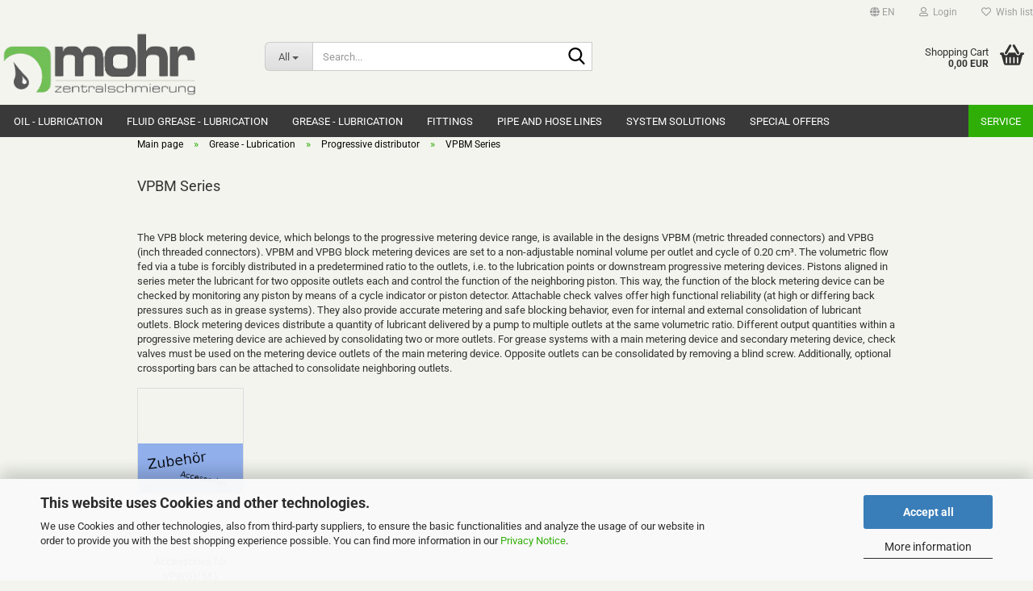

--- FILE ---
content_type: text/html; charset=utf-8
request_url: https://shop.zentralschmierung-mohr.de/en/Grease-equipment/category-251/vpb-g-m-series-278/
body_size: 17992
content:
<!DOCTYPE html> <html xmlns="http://www.w3.org/1999/xhtml" dir="ltr" lang="en"> <head> <script async
                        data-type="text/javascript"
                        data-src="https://www.googletagmanager.com/gtag/js?id=G-06D9VZE242"
                        type="as-oil"
                        data-purposes="4"
                        data-managed="as-oil"></script> <script async
                data-type="text/javascript"
                type="as-oil"
                data-purposes="4"
                data-managed="as-oil">
            window.dataLayer = window.dataLayer || [];

            
            function gtag() {
                dataLayer.push(arguments);
            }
            
            gtag('js', new Date());

                                    gtag('config', 'AW-1016810881');
            
                                                
            gtag('config', 'G-06D9VZE242');
                        
                                    var gaDisableG06D9VZE242 = 'ga-disable-G-06D9VZE242';
            
            			if (document.cookie.indexOf(gaDisableG06D9VZE242 + '=true') > -1) {
				window[gaDisableG06D9VZE242] = true;
			}
			
			function gaOptOut() {
			    				document.cookie = gaDisableG06D9VZE242 + '=true; expires=Thu, 31 Dec 2099 23:59:59 UTC; path=/';
				window[gaDisableG06D9VZE242] = true;
								console.log('Disabled Google-Analytics Tracking');
			}

			function gaOptout() {
				gaOptOut();
			}

			function checkGaOptOutAnchor() {
				if (location.hash.substr(1) === 'gaOptOut') {
					gaOptOut();
				}
			}

			checkGaOptOutAnchor();
			window.addEventListener('hashchange', checkGaOptOutAnchor);
            
        </script> <meta name="viewport" content="width=device-width, initial-scale=1, minimum-scale=1.0" /> <meta http-equiv="Content-Type" content="text/html; charset=utf-8" /> <meta name="language" content="en" /> <meta name="keywords" content="automatic lubrication,automatic grease lubrication,automatic centralized lubrication,automatic lubrication,automatic lubrication system,filling cylinder centralized lubrication,filling connection centralized lubrication,filling coupling,pressure switch,DBV,pressure relief valve,metering distributor,Willy Vogel centralized lubrication,single-line lubrication,insert sleeves,grease gun for centralized lubrication system,grease filler for centralized lubrication systems,grease gun,filling gun for centralized lubrication systems, grease gun for centralized lubrication,grease gun for centralized lubrication,grease gun,grease gun,grease gun for centralized lubrication,grease gun for centralized lubrication,grease gun for centralized lubrication,grease gun for centralized lubrication,grease gun for centralized lubrication,grease gun for centralized lubrication,grease gun for centralized lubrication,grease gun for centralized lubrication,grease gun for centralized lubrication,grease gun for centralized lubrication,grease gun for centralized lubrication,grease gun for centralized lubrication,grease gun for centralized lubrication lincoln centralized lubrication,lincoln lubrication,lincoln lubrication distributor,lincoln grease lubrication,lincoln grease fittings,lincoln distributor,machine lubrication,machine lubrication,monoflex lubrication,monoflex distributor,oil lubrication,oil lubrication,: progressive distributor lubrication,progressive lubrication,proflex lubrication,proflex distributor,planning of centralized lubrication,tube fittings,check valve,tube connector,piping,hose assemblies,lubrication,swivel fitting,service,and assembly of centralized lubrication, SKF,skf dealer,skf centralized lubrication,skf lubrication,skf centralized lubrication,skf centralized lubrication spare parts,skf lubrication system,lubrication line centralized lubrication,lubrication nipple centralized lubrication,lubrication nipple,lubrication distributor,skf,skf,lubrication distributor, skf centralized lubrication operating instructions,skf centralized lubrication pump,skf lubrication catalog,skf centralized lubrication catalog,skf automatic lubrication,skf vogel,Vpkm distributor,Vpg distributor,VPM distributor,fittings for centralized lubrication,willy vogel,willy vogel centralized lubrication spare parts, maintenance of centralized lubrication systems,centralized lubrication system,centralized lubrication systems,centralized lubrication,centralized lubrication skf,centralized lubrication spare parts,centralized lubrication pumps,centralized lubrication system,centralized grease lubrication,accessories for centralized lubrication,

" /> <meta name="description" content="The VPB block metering device, which be- 3 longs to the progressive metering device range, is available in the designs VPBM (metric threaded connectors) and VPBG (inch threaded connectors). VPBM and VPBG block metering devices are set to a non-adjustable nominal volume per outlet and cycle of 0.20 cm3. The volumetric flow fed via a tube is forcibly distributed in a predetermined ratio to the outlets, i.e. to the lubrication points or downstream progressive metering devices. Pistons aligned in series meter the lubricant for two opposite outlets each and control the function of the neighboring piston. This way, the function of the block metering device can be checked by monitoring any piston by means of a cycle indicator or piston detector. Attachable check valves offer high functional reliability (at high or differing back pressures such as in grease systems). They also provide accurate metering and safe blocking behavior, even for internal and external consolidation of lubricant outlets. Block metering devices distribute a quantity of lubricant delivered by a pump to multiple outlets at the same volumetric ratio. Different output quantities within a progressive metering device are achieved by consolidating two or more outlets. For grease systems with a main metering device and secondary metering device, check valves must be used on the metering device outlets of the main metering device. Opposite outlets can be consolidated by removing a blind screw. Additionally, optional crossporting bars can be attached to consolidate neighboring outlets." /> <meta property="og:description" content="The VPB block metering device, which be- 3 longs to the progressive metering device range, is available in the designs VPBM (metric threaded connectors) and VPBG (inch threaded connectors). VPBM and VPBG block metering devices are set to a non-adjustable nominal volume per outlet and cycle of 0.20 cm3. The volumetric flow fed via a tube is forcibly distributed in a predetermined ratio to the outlets, i.e. to the lubrication points or downstream progressive metering devices. Pistons aligned in series meter the lubricant for two opposite outlets each and control the function of the neighboring piston. This way, the function of the block metering device can be checked by monitoring any piston by means of a cycle indicator or piston detector. Attachable check valves offer high functional reliability (at high or differing back pressures such as in grease systems). They also provide accurate metering and safe blocking behavior, even for internal and external consolidation of lubricant outlets. Block metering devices distribute a quantity of lubricant delivered by a pump to multiple outlets at the same volumetric ratio. Different output quantities within a progressive metering device are achieved by consolidating two or more outlets. For grease systems with a main metering device and secondary metering device, check valves must be used on the metering device outlets of the main metering device. Opposite outlets can be consolidated by removing a blind screw. Additionally, optional crossporting bars can be attached to consolidate neighboring outlets." /> <meta property="og:image" content="https://shop.zentralschmierung-mohr.de/images/categories/og/" /> <meta property="og:title" content="VPBM Series" /> <meta property="og:type" content="product.group" /> <title>Mohr Zentralschmierung - metering devices of the VPB series</title> <base href="https://shop.zentralschmierung-mohr.de/" /> <link rel="shortcut icon" href="https://shop.zentralschmierung-mohr.de/images/logos/favicon.ico" type="image/x-icon" /> <link id="main-css" type="text/css" rel="stylesheet" href="public/theme/styles/system/main.min.css?bust=1767779035" /> <meta name="robots" content="index,follow" /> <link rel="canonical" href="https://shop.zentralschmierung-mohr.de/en/Grease-equipment/category-251/vpb-g-m-series-278/" /> <meta property="og:url" content="https://shop.zentralschmierung-mohr.de/en/Grease-equipment/category-251/vpb-g-m-series-278/"> <link rel="alternate" hreflang="x-default" href="https://shop.zentralschmierung-mohr.de/de/Fett-Anlagen/Blockverteiler-251/serie-vpb-g-m-278/" /> <link rel="alternate" hreflang="en" href="https://shop.zentralschmierung-mohr.de/en/Grease-equipment/category-251/vpb-g-m-series-278/" /> <link rel="alternate" hreflang="de" href="https://shop.zentralschmierung-mohr.de/de/Fett-Anlagen/Blockverteiler-251/serie-vpb-g-m-278/" /> <script async src="https://www.googletagmanager.com/gtag/js?id=G-06D9VZE242"></script> <script>
  window.dataLayer = window.dataLayer || [];
  function gtag(){dataLayer.push(arguments);}
  gtag('js', new Date());

  gtag('config', 'G-06D9VZE242');
</script> <script src="https://eu1-config.doofinder.com/2.x/02b05dd1-4445-4680-b360-effa9bbe30b9.js" async></script><script src="https://cdn.gambiohub.com/sdk/1.2.0/dist/bundle.js"></script><script>var payPalText = {"ecsNote":"Please choose your PayPal payment method.","paypalUnavailable":"PayPal is unavailable for this transaction at the moment.","errorContinue":"continue","continueToPayPal":"Continue to","errorCheckData":"An error has occurred. Please check the data you entered."};var payPalButtonSettings = {"env":"live","commit":false,"style":{"label":"checkout","shape":"rect","color":"gold","layout":"vertical","tagline":false},"locale":"","fundingCardAllowed":true,"fundingELVAllowed":true,"fundingCreditAllowed":false,"createPaymentUrl":"https:\/\/shop.zentralschmierung-mohr.de\/shop.php?do=PayPalHub\/CreatePayment&initiator=ecs","authorizedPaymentUrl":"https:\/\/shop.zentralschmierung-mohr.de\/shop.php?do=PayPalHub\/AuthorizedPayment&initiator=ecs","checkoutUrl":"https:\/\/shop.zentralschmierung-mohr.de\/shop.php?do=PayPalHub\/RedirectGuest","useVault":false,"jssrc":"https:\/\/www.paypal.com\/sdk\/js?client-id=AVEjCpwSc-e9jOY8dHKoTUckaKtPo0shiwe_T2rKtxp30K4TYGRopYjsUS6Qmkj6bILd7Nt72pbMWCXe&commit=false&intent=capture&components=buttons%2Cmarks%2Cmessages%2Cfunding-eligibility%2Cgooglepay%2Capplepay%2Ccard-fields&integration-date=2021-11-25&enable-funding=paylater&merchant-id=QHEDS5FHC8WW8&currency=EUR","partnerAttributionId":"GambioGmbH_Cart_Hub_PPXO","createOrderUrl":"https:\/\/shop.zentralschmierung-mohr.de\/shop.php?do=PayPalHub\/CreateOrder&initiator=ecs","getOrderUrl":"https:\/\/shop.zentralschmierung-mohr.de\/shop.php?do=PayPalHub\/GetOrder","approvedOrderUrl":"https:\/\/shop.zentralschmierung-mohr.de\/shop.php?do=PayPalHub\/ApprovedOrder&initiator=ecs","paymentApproved":false,"developmentMode":false,"cartAmount":0};var jsShoppingCart = {"languageCode":"en","verifySca":"https:\/\/shop.zentralschmierung-mohr.de\/shop.php?do=PayPalHub\/VerifySca","totalAmount":"0.00","currency":"EUR","env":"live","commit":false,"style":{"label":"checkout","shape":"rect","color":"gold","layout":"vertical","tagline":false},"locale":"","fundingCardAllowed":true,"fundingELVAllowed":true,"fundingCreditAllowed":false,"createPaymentUrl":"https:\/\/shop.zentralschmierung-mohr.de\/shop.php?do=PayPalHub\/CreatePayment&initiator=ecs","authorizedPaymentUrl":"https:\/\/shop.zentralschmierung-mohr.de\/shop.php?do=PayPalHub\/AuthorizedPayment&initiator=ecs","checkoutUrl":"https:\/\/shop.zentralschmierung-mohr.de\/shop.php?do=PayPalHub\/RedirectGuest","useVault":false,"jssrc":"https:\/\/www.paypal.com\/sdk\/js?client-id=AVEjCpwSc-e9jOY8dHKoTUckaKtPo0shiwe_T2rKtxp30K4TYGRopYjsUS6Qmkj6bILd7Nt72pbMWCXe&commit=false&intent=capture&components=buttons%2Cmarks%2Cmessages%2Cfunding-eligibility%2Cgooglepay%2Capplepay%2Ccard-fields&integration-date=2021-11-25&enable-funding=paylater&merchant-id=QHEDS5FHC8WW8&currency=EUR","partnerAttributionId":"GambioGmbH_Cart_Hub_PPXO","createOrderUrl":"https:\/\/shop.zentralschmierung-mohr.de\/shop.php?do=PayPalHub\/CreateOrder&initiator=ecs","getOrderUrl":"https:\/\/shop.zentralschmierung-mohr.de\/shop.php?do=PayPalHub\/GetOrder","approvedOrderUrl":"https:\/\/shop.zentralschmierung-mohr.de\/shop.php?do=PayPalHub\/ApprovedOrder&initiator=ecs","paymentApproved":false,"developmentMode":false,"cartAmount":0};var payPalBannerSettings = {};</script><script id="paypalconsent" type="application/json">{"purpose_id":null}</script><script src="GXModules/Gambio/Hub/Shop/Javascript/PayPalLoader-bust_1767776903.js" async></script><link rel="stylesheet" href="https://cdn.gambiohub.com/sdk/1.2.0/dist/css/gambio_hub.css"> </head> <body class="page-index-type-c278 page-index-type-gm_boosted_category page-index-type-language page-index-type-cat page-index-type-cPath" data-gambio-namespace="https://shop.zentralschmierung-mohr.de/public/theme/javascripts/system" data-jse-namespace="https://shop.zentralschmierung-mohr.de/JSEngine/build" data-gambio-controller="initialize" data-gambio-widget="input_number responsive_image_loader transitions header image_maps modal history dropdown core_workarounds anchor" data-input_number-separator="," > <div id="outer-wrapper" > <header id="header" class="navbar"> <div id="topbar-container"> <div class="navbar-topbar"> <nav data-gambio-widget="menu link_crypter" data-menu-switch-element-position="false" data-menu-events='{"desktop": ["click"], "mobile": ["click"]}' data-menu-ignore-class="dropdown-menu"> <ul class="nav navbar-nav navbar-right" data-menu-replace="partial"> <li class="navbar-topbar-item"> <ul id="secondaryNavigation" class="nav navbar-nav ignore-menu"> </ul> <script id="secondaryNavigation-menu-template" type="text/mustache">
                                    
                                        <ul id="secondaryNavigation" class="nav navbar-nav">
                                            <li v-for="(item, index) in items" class="navbar-topbar-item hidden-xs content-manager-item">
                                                <a href="javascript:;" :title="item.title" @click="goTo(item.content)">
                                                    <span class="fa fa-arrow-circle-right visble-xs-block"></span>
                                                    {{item.title}}
                                                </a>
                                            </li>
                                        </ul>
                                    
                                </script> </li> <li class="dropdown navbar-topbar-item first"> <a href="#" aria-label="Change language" title="Change language" class="dropdown-toggle" data-toggle-hover="dropdown" role="button"> <span class="language-code hidden-xs"> <span class="fa fa-globe"></span>
																
																														en
														</span> <span class="visible-xs-block"> <span class="fa fa-globe"></span>
																
																														&nbsp;Language
														</span> </a> <ul class="level_2 dropdown-menu ignore-menu arrow-top"> <li class="arrow"></li> <li> <form action="/en/Grease-equipment/category-251/vpb-g-m-series-278/" method="POST" class="form-horizontal"> <div class="form-group"> <label style="display: inline">Change language
																	    <select name="language" class="form-control"> <option value="de">Deutsch</option> <option value="en" selected="selected">English</option> </select> </label> </div> <div class="form-group"> <label style="display: inline">Change currency
																	    <select name="currency" class="form-control"> <option value="EUR" selected="selected">EUR</option> <option value="USD">USD</option> <option value="CHF">CHF</option> </select> </label> </div> <div class="dropdown-footer row"> <input type="submit" class="btn btn-primary btn-block" value="Save" title="Save" /> </div> </form> </li> </ul> </li> <li class="dropdown navbar-topbar-item"> <a title="Login" href="/en/Grease-equipment/category-251/vpb-g-m-series-278/#" class="dropdown-toggle" data-toggle-hover="dropdown" role="button" aria-label="Login"> <span class="fa fa-user-o"></span>
														
																									

												&nbsp;Login
											</a> <ul class="dropdown-menu dropdown-menu-login arrow-top"> <li class="arrow"></li> <li class="dropdown-header hidden-xs">Log in</li> <li> <form action="https://shop.zentralschmierung-mohr.de/en/login.php?action=process" method="post" class="form-horizontal"> <input type="hidden" name="return_url" value="https://shop.zentralschmierung-mohr.de/en/Grease-equipment/category-251/vpb-g-m-series-278/"> <input type="hidden" name="return_url_hash" value="1bd0cb915cf69d355c6af90f76e104b4411b19e2a296f3d8e31e15d436c4b7b0"> <div class="form-group"> <label for="box-login-dropdown-login-username" class="form-control sr-only">Email</label> <input autocomplete="username" type="email" id="box-login-dropdown-login-username" class="form-control" placeholder="Email" name="email_address" oninput="this.setCustomValidity('')" oninvalid="this.setCustomValidity('Please enter a valid email address')" /> </div> <div class="form-group password-form-field" data-gambio-widget="show_password"> <label for="box-login-dropdown-login-password" class="form-control sr-only">Password</label> <input autocomplete="current-password" type="password" id="box-login-dropdown-login-password" class="form-control" placeholder="Password" name="password" /> <button class="btn show-password hidden" type="button"> <i class="fa fa-eye" aria-hidden="true"></i> <span class="sr-only">Toggle Password View</span> </button> </div> <div class="dropdown-footer row"> <input type="submit" class="btn btn-primary btn-block" value="Login" /> <ul> <li> <a title="Create a new account" href="https://shop.zentralschmierung-mohr.de/en/shop.php?do=CreateRegistree">
												Create a new account
											</a> </li> <li> <a title="Forgot password?" href="https://shop.zentralschmierung-mohr.de/en/password_double_opt.php">
												Forgot password?
											</a> </li> </ul> <div class="dropdown-sso" type="as-oil" data-purposes="6" data-managed="as-oil" style="display: none;" > <div class="separator"> <span>Quick login with</span> </div> <div class="row"> <div class="col-xs-3"> <a class="sso-link sso-link-google" title="Login with Google" href="https://shop.zentralschmierung-mohr.de/shop.php?do=SingleSignOn/Redirect&amp;return_url=https%3A%2F%2Fshop.zentralschmierung-mohr.de%2Fen%2FGrease-equipment%2Fcategory-251%2Fvpb-g-m-series-278%2F&amp;return_url_hash=1bd0cb915cf69d355c6af90f76e104b4411b19e2a296f3d8e31e15d436c4b7b0&amp;service=google"> <i class="ssoicon fa fa-google" aria-hidden="true"></i> </a> </div> <div class="col-xs-3"> <a class="sso-link sso-link-facebook" title="Login with Facebook" href="https://shop.zentralschmierung-mohr.de/shop.php?do=SingleSignOn/Redirect&amp;return_url=https%3A%2F%2Fshop.zentralschmierung-mohr.de%2Fen%2FGrease-equipment%2Fcategory-251%2Fvpb-g-m-series-278%2F&amp;return_url_hash=1bd0cb915cf69d355c6af90f76e104b4411b19e2a296f3d8e31e15d436c4b7b0&amp;service=facebook"> <i class="ssoicon fa fa-facebook-official" aria-hidden="true"></i> </a> </div> </div> </div> </div> </form> </li> </ul> </li> <li class="navbar-topbar-item"> <a href="https://shop.zentralschmierung-mohr.de/en/wish_list.php" title="Show wish list" aria-label="Wish list"> <span class="fa fa-heart-o"></span>
														
																									

												&nbsp;Wish list
											</a> </li> </ul> </nav> </div> </div> <div class="inside"> <div class="row"> <div class="navbar-header" data-gambio-widget="mobile_menu"> <div id="navbar-brand" class="navbar-brand"> <a href="https://shop.zentralschmierung-mohr.de/en/" title="Robert Mohr - Zentralschmierung"> <img id="main-header-logo" class="img-responsive" src="https://shop.zentralschmierung-mohr.de/images/logos/mohr_logo_klein_logo_logo.gif" alt="Robert Mohr - Zentralschmierung-Logo"> </a> </div> <button type="button" class="navbar-toggle" aria-label="navigationbar toggle button" data-mobile_menu-target="#categories .navbar-collapse" data-mobile_menu-body-class="categories-open" data-mobile_menu-toggle-content-visibility> <img src="public/theme/images/svgs/bars.svg" class="gx-menu svg--inject" alt="menu bars icon"> </button> <button type="button" class="navbar-toggle cart-icon" data-mobile_menu-location="shopping_cart.php"> <img src="public/theme/images/svgs/basket.svg" class="gx-cart-basket svg--inject" alt="shopping cart icon"> <span class="cart-products-count hidden">
				0
			</span> </button> <button type="button" class="navbar-toggle" aria-label="searchbar toggle button" data-mobile_menu-target=".navbar-search" data-mobile_menu-body-class="search-open" data-mobile_menu-toggle-content-visibility> <img src="public/theme/images/svgs/search.svg" class="gx-search svg--inject" alt="search icon"> </button> </div> <div class="navbar-search collapse"> <p class="navbar-search-header dropdown-header">Search</p> <form role="search" action="en/advanced_search_result.php" method="get" data-gambio-widget="live_search"> <div class="navbar-search-input-group input-group"> <div class="navbar-search-input-group-btn input-group-btn custom-dropdown" data-dropdown-trigger-change="false" data-dropdown-trigger-no-change="false"> <button aria-label="Search..." type="button" class="btn btn-default dropdown-toggle" data-toggle="dropdown" aria-haspopup="true" aria-expanded="false"> <span class="dropdown-name">All</span> <span class="caret"></span> </button> <ul class="dropdown-menu"> <li><a href="#" data-rel="0">All</a></li> <li><a href="#" data-rel="8">Oil - Lubrication</a></li> <li><a href="#" data-rel="12">Fluid grease - Lubrication</a></li> <li><a href="#" data-rel="29">Grease - Lubrication</a></li> <li><a href="#" data-rel="81">Fittings</a></li> <li><a href="#" data-rel="148">Pipe and hose lines</a></li> <li><a href="#" data-rel="62">system solutions</a></li> <li><a href="#" data-rel="128">Special Offers</a></li> </ul> <label for="top-search-button-categories-id" class="sr-only">All</label> <select id="top-search-button-categories-id" name="categories_id"> <option value="0">All</option> <option value="8">Oil - Lubrication</option> <option value="12">Fluid grease - Lubrication</option> <option value="29">Grease - Lubrication</option> <option value="81">Fittings</option> <option value="148">Pipe and hose lines</option> <option value="62">system solutions</option> <option value="128">Special Offers</option> </select> </div> <input type="text" id="search-field-input" name="keywords" placeholder="Search..." class="form-control search-input" autocomplete="off" /> <button aria-label="Search..." type="submit" class="form-control-feedback"> <img src="public/theme/images/svgs/search.svg" class="gx-search-input svg--inject" alt="search icon"> </button> <label for="search-field-input" class="control-label sr-only">Search...</label> </div> <input type="hidden" value="1" name="inc_subcat" /> <div class="navbar-search-footer visible-xs-block"> <button class="btn btn-primary btn-block" type="submit">
								Search...
							</button> <a href="advanced_search.php" class="btn btn-default btn-block" title="Advanced Search">
								Advanced Search
							</a> </div> <div class="search-result-container"></div> </form> </div> <div class="custom-container"> <div class="inside"> </div> </div> <nav id="cart-container" class="navbar-cart" data-gambio-widget="menu cart_dropdown" data-menu-switch-element-position="false"> <ul class="cart-container-inner"> <li> <a href="https://shop.zentralschmierung-mohr.de/en/shopping_cart.php" class="dropdown-toggle"> <img src="public/theme/images/svgs/basket.svg" alt="shopping cart icon" class="gx-cart-basket svg--inject"> <span class="cart">
									Shopping Cart<br /> <span class="products">
										0,00 EUR
									</span> </span> <span class="cart-products-count hidden"> </span> </a> <ul class="dropdown-menu arrow-top cart-dropdown cart-empty"> <li class="arrow"></li> <input type="hidden" id="ga4-view-cart-json" value=""/> <script async
                data-type="text/javascript"
                type="as-oil"
                data-purposes="4"
                data-managed="as-oil">
            function ga4ViewCart() {
                const data = document.getElementById('ga4-view-cart-json');

                if (data && data.value.length) {
                    gtag('event', 'view_cart', JSON.parse(data.value));
                }
            }
        </script> <li class="cart-dropdown-inside"> <div class="cart-empty">
							You do not have any products in your shopping cart yet.
						</div> </li> </ul> </li> </ul> </nav> </div> </div> <noscript> <div class="alert alert-danger noscript-notice" role="alert">
			JavaScript is not activated in your browser. Please activate JavaScript to have access to all shop functions and all shop content.
		</div> </noscript> <div id="categories"> <div class="navbar-collapse collapse"> <nav class="navbar-default navbar-categories" data-gambio-widget="menu"> <ul class="level-1 nav navbar-nav"> <li class="dropdown level-1-child" data-id="8"> <a class="dropdown-toggle" href="https://shop.zentralschmierung-mohr.de/en/Oil-equipment/" title="Oil - Lubrication">
												
													Oil - Lubrication
												
																							</a> <ul data-level="2" class="level-2 dropdown-menu dropdown-menu-child"> <li class="enter-category hidden-sm hidden-md hidden-lg show-more"> <a class="dropdown-toggle" href="https://shop.zentralschmierung-mohr.de/en/Oil-equipment/" title="Oil - Lubrication">
																		
																			show Oil - Lubrication
																		
																	</a> </li> <li class="level-2-child"> <a href="https://shop.zentralschmierung-mohr.de/en/Oil-equipment/series-ecp/" title="Series ECP">
																			Series ECP
																		</a> </li> <li class="dropdown level-2-child"> <a href="https://shop.zentralschmierung-mohr.de/en/Oil-equipment/series-mfe/" title="Series: MFE">
																			Series: MFE
																		</a> <ul data-level="3" class="level-3 dropdown-menu dropdown-menu-child"> <li class="enter-category"> <a href="https://shop.zentralschmierung-mohr.de/en/Oil-equipment/series-mfe/" title="Series: MFE" class="dropdown-toggle">
																						show Series: MFE
																					</a> </li> <li class="level-3-child"> <a href="https://shop.zentralschmierung-mohr.de/en/Oil-equipment/series-mfe/Spare-parts-104/" title="Spare parts">
																								Spare parts
																							</a> </li> </ul> </li> <li class="dropdown level-2-child"> <a href="https://shop.zentralschmierung-mohr.de/en/Oil-equipment/Compact-Units/" title="Series: MKU">
																			Series: MKU
																		</a> <ul data-level="3" class="level-3 dropdown-menu dropdown-menu-child"> <li class="enter-category"> <a href="https://shop.zentralschmierung-mohr.de/en/Oil-equipment/Compact-Units/" title="Series: MKU" class="dropdown-toggle">
																						show Series: MKU
																					</a> </li> <li class="level-3-child"> <a href="https://shop.zentralschmierung-mohr.de/en/Oil-equipment/Compact-Units/Spare-parts-210/" title="Spare parts">
																								Spare parts
																							</a> </li> </ul> </li> <li class="dropdown level-2-child"> <a href="https://shop.zentralschmierung-mohr.de/en/Oil-equipment/series-143/" title="Series: 143">
																			Series: 143
																		</a> <ul data-level="3" class="level-3 dropdown-menu dropdown-menu-child"> <li class="enter-category"> <a href="https://shop.zentralschmierung-mohr.de/en/Oil-equipment/series-143/" title="Series: 143" class="dropdown-toggle">
																						show Series: 143
																					</a> </li> <li class="level-3-child"> <a href="https://shop.zentralschmierung-mohr.de/en/Oil-equipment/series-143/Spare-parts-102/" title="Spare parts">
																								Spare parts
																							</a> </li> </ul> </li> <li class="level-2-child"> <a href="https://shop.zentralschmierung-mohr.de/en/Oil-equipment/Multi-circuit-pump/" title="Multi circuit pump">
																			Multi circuit pump
																		</a> </li> <li class="dropdown level-2-child"> <a href="https://shop.zentralschmierung-mohr.de/en/Oil-equipment/category-25/" title="Piston pump">
																			Piston pump
																		</a> <ul data-level="3" class="level-3 dropdown-menu dropdown-menu-child"> <li class="enter-category"> <a href="https://shop.zentralschmierung-mohr.de/en/Oil-equipment/category-25/" title="Piston pump" class="dropdown-toggle">
																						show Piston pump
																					</a> </li> <li class="level-3-child"> <a href="https://shop.zentralschmierung-mohr.de/en/Oil-equipment/category-25/magnetic-piston-pumps/" title="Magnetic piston pumps">
																								Magnetic piston pumps
																							</a> </li> <li class="level-3-child"> <a href="https://shop.zentralschmierung-mohr.de/en/Oil-equipment/category-25/piston-pumps-hand-operated/" title="Piston pumps hand operated">
																								Piston pumps hand operated
																							</a> </li> <li class="level-3-child"> <a href="https://shop.zentralschmierung-mohr.de/en/Oil-equipment/category-25/piston-pumps-pneumatically-operated/" title="Piston pumps pneumatically operated">
																								Piston pumps pneumatically operated
																							</a> </li> </ul> </li> <li class="level-2-child"> <a href="https://shop.zentralschmierung-mohr.de/en/Oil-equipment/Oil-Air-Lubrication/" title="Oil+Air lubrication">
																			Oil+Air lubrication
																		</a> </li> <li class="dropdown level-2-child"> <a href="https://shop.zentralschmierung-mohr.de/en/Oil-equipment/monoflex-system/" title="MonoFlex system">
																			MonoFlex system
																		</a> <ul data-level="3" class="level-3 dropdown-menu dropdown-menu-child"> <li class="enter-category"> <a href="https://shop.zentralschmierung-mohr.de/en/Oil-equipment/monoflex-system/" title="MonoFlex system" class="dropdown-toggle">
																						show MonoFlex system
																					</a> </li> <li class="level-3-child"> <a href="https://shop.zentralschmierung-mohr.de/en/Oil-equipment/monoflex-system/dynamic-distributor/" title="Dynamic distributor">
																								Dynamic distributor
																							</a> </li> <li class="level-3-child"> <a href="https://shop.zentralschmierung-mohr.de/en/Oil-equipment/monoflex-system/Prelubrication-distributoer/" title="Prelubrication distributor">
																								Prelubrication distributor
																							</a> </li> </ul> </li> <li class="dropdown level-2-child"> <a href="https://shop.zentralschmierung-mohr.de/en/Oil-equipment/category-11/" title="Progressive distributor">
																			Progressive distributor
																		</a> <ul data-level="3" class="level-3 dropdown-menu dropdown-menu-child"> <li class="enter-category"> <a href="https://shop.zentralschmierung-mohr.de/en/Oil-equipment/category-11/" title="Progressive distributor" class="dropdown-toggle">
																						show Progressive distributor
																					</a> </li> <li class="level-3-child"> <a href="https://shop.zentralschmierung-mohr.de/en/Oil-equipment/category-11/spvs-series/" title="SPVS Series">
																								SPVS Series
																							</a> </li> <li class="level-3-child"> <a href="https://shop.zentralschmierung-mohr.de/en/Oil-equipment/category-11/ssv-series/" title="SSV Series">
																								SSV Series
																							</a> </li> <li class="level-3-child"> <a href="https://shop.zentralschmierung-mohr.de/en/Oil-equipment/category-11/ssvd-series/" title="SSVD Series">
																								SSVD Series
																							</a> </li> <li class="level-3-child"> <a href="https://shop.zentralschmierung-mohr.de/en/Oil-equipment/category-11/vpk-g-m-series-262/" title="VPKG - VPKM Series">
																								VPKG - VPKM Series
																							</a> </li> <li class="level-3-child"> <a href="https://shop.zentralschmierung-mohr.de/en/Oil-equipment/category-11/vpg-m-series/" title="VPG-VPM Series">
																								VPG-VPM Series
																							</a> </li> <li class="level-3-child"> <a href="https://shop.zentralschmierung-mohr.de/en/Oil-equipment/category-11/vpb-g-m-series/" title="VPBM Series">
																								VPBM Series
																							</a> </li> </ul> </li> <li class="dropdown level-2-child"> <a href="https://shop.zentralschmierung-mohr.de/en/Oil-equipment/system24/" title="System24">
																			System24
																		</a> <ul data-level="3" class="level-3 dropdown-menu dropdown-menu-child"> <li class="enter-category"> <a href="https://shop.zentralschmierung-mohr.de/en/Oil-equipment/system24/" title="System24" class="dropdown-toggle">
																						show System24
																					</a> </li> <li class="level-3-child"> <a href="https://shop.zentralschmierung-mohr.de/en/Oil-equipment/system24/series-lagd-342/" title="Series LAGD">
																								Series LAGD
																							</a> </li> <li class="level-3-child"> <a href="https://shop.zentralschmierung-mohr.de/en/Oil-equipment/system24/serie-tlsd-350/" title="Serie TLSD">
																								Serie TLSD
																							</a> </li> <li class="level-3-child"> <a href="https://shop.zentralschmierung-mohr.de/en/Oil-equipment/system24/accessories-for-system24/" title="Accessories for System24">
																								Accessories for System24
																							</a> </li> </ul> </li> <li class="level-2-child"> <a href="https://shop.zentralschmierung-mohr.de/en/Oil-equipment/Introduction-pumps-201/" title="Accessories for oil lubrication">
																			Accessories for oil lubrication
																		</a> </li> <li class="enter-category hidden-more hidden-xs"> <a class="dropdown-toggle col-xs-6" href="https://shop.zentralschmierung-mohr.de/en/Oil-equipment/" title="Oil - Lubrication">show Oil - Lubrication</a> <span class="close-menu-container col-xs-6"> <span class="close-flyout"> <i class="fa fa-close"></i> </span> </span> </li> </ul> </li> <li class="dropdown level-1-child" data-id="12"> <a class="dropdown-toggle" href="https://shop.zentralschmierung-mohr.de/en/Fluid-grease-equipment/" title="Fluid grease - Lubrication">
												
													Fluid grease - Lubrication
												
																							</a> <ul data-level="2" class="level-2 dropdown-menu dropdown-menu-child"> <li class="enter-category hidden-sm hidden-md hidden-lg show-more"> <a class="dropdown-toggle" href="https://shop.zentralschmierung-mohr.de/en/Fluid-grease-equipment/" title="Fluid grease - Lubrication">
																		
																			show Fluid grease - Lubrication
																		
																	</a> </li> <li class="level-2-child"> <a href="https://shop.zentralschmierung-mohr.de/en/Fluid-grease-equipment/series-ecp-375/" title="Series ECP">
																			Series ECP
																		</a> </li> <li class="dropdown level-2-child"> <a href="https://shop.zentralschmierung-mohr.de/en/Fluid-grease-equipment/Compact-units-fluid-grease/" title="Serie MKF / MFE">
																			Serie MKF / MFE
																		</a> <ul data-level="3" class="level-3 dropdown-menu dropdown-menu-child"> <li class="enter-category"> <a href="https://shop.zentralschmierung-mohr.de/en/Fluid-grease-equipment/Compact-units-fluid-grease/" title="Serie MKF / MFE" class="dropdown-toggle">
																						show Serie MKF / MFE
																					</a> </li> <li class="level-3-child"> <a href="https://shop.zentralschmierung-mohr.de/en/Fluid-grease-equipment/Compact-units-fluid-grease/Spare-parts-105/" title="Spare parts">
																								Spare parts
																							</a> </li> </ul> </li> <li class="dropdown level-2-child"> <a href="https://shop.zentralschmierung-mohr.de/en/Fluid-grease-equipment/Piston-pumps/" title="Piston pump(mech./pn.)">
																			Piston pump(mech./pn.)
																		</a> <ul data-level="3" class="level-3 dropdown-menu dropdown-menu-child"> <li class="enter-category"> <a href="https://shop.zentralschmierung-mohr.de/en/Fluid-grease-equipment/Piston-pumps/" title="Piston pump(mech./pn.)" class="dropdown-toggle">
																						show Piston pump(mech./pn.)
																					</a> </li> <li class="level-3-child"> <a href="https://shop.zentralschmierung-mohr.de/en/Fluid-grease-equipment/Piston-pumps/mechanical-piston-pumps-381/" title="Mechanical piston pumps">
																								Mechanical piston pumps
																							</a> </li> <li class="level-3-child"> <a href="https://shop.zentralschmierung-mohr.de/en/Fluid-grease-equipment/Piston-pumps/pneumatic-piston-pumps-382/" title="Pneumatic piston pumps">
																								Pneumatic piston pumps
																							</a> </li> </ul> </li> <li class="dropdown level-2-child"> <a href="https://shop.zentralschmierung-mohr.de/en/Fluid-grease-equipment/Lubricant-distributor-27/" title="Lubricant distributor">
																			Lubricant distributor
																		</a> <ul data-level="3" class="level-3 dropdown-menu dropdown-menu-child"> <li class="enter-category"> <a href="https://shop.zentralschmierung-mohr.de/en/Fluid-grease-equipment/Lubricant-distributor-27/" title="Lubricant distributor" class="dropdown-toggle">
																						show Lubricant distributor
																					</a> </li> <li class="level-3-child"> <a href="https://shop.zentralschmierung-mohr.de/en/Fluid-grease-equipment/Lubricant-distributor-27/category-145/" title="Screw-in prelubrication distributor">
																								Screw-in prelubrication distributor
																							</a> </li> <li class="level-3-child"> <a href="https://shop.zentralschmierung-mohr.de/en/Fluid-grease-equipment/Lubricant-distributor-27/dynamic-distributor-377/" title="Dynamic distributor">
																								Dynamic distributor
																							</a> </li> <li class="level-3-child"> <a href="https://shop.zentralschmierung-mohr.de/en/Fluid-grease-equipment/Lubricant-distributor-27/Relubrication-distributors-92/" title="Relubrication distributors">
																								Relubrication distributors
																							</a> </li> <li class="level-3-child"> <a href="https://shop.zentralschmierung-mohr.de/en/Fluid-grease-equipment/Lubricant-distributor-27/Prelubrication-distributoer-206/" title="Prelubrication distributor">
																								Prelubrication distributor
																							</a> </li> </ul> </li> <li class="dropdown level-2-child"> <a href="https://shop.zentralschmierung-mohr.de/en/Fluid-grease-equipment/category-245/" title="Progressive distributor">
																			Progressive distributor
																		</a> <ul data-level="3" class="level-3 dropdown-menu dropdown-menu-child"> <li class="enter-category"> <a href="https://shop.zentralschmierung-mohr.de/en/Fluid-grease-equipment/category-245/" title="Progressive distributor" class="dropdown-toggle">
																						show Progressive distributor
																					</a> </li> <li class="level-3-child"> <a href="https://shop.zentralschmierung-mohr.de/en/Fluid-grease-equipment/category-245/spvs-series-286/" title="SPVS Series">
																								SPVS Series
																							</a> </li> <li class="level-3-child"> <a href="https://shop.zentralschmierung-mohr.de/en/Fluid-grease-equipment/category-245/ssv-series-294/" title="SSV Series">
																								SSV Series
																							</a> </li> <li class="level-3-child"> <a href="https://shop.zentralschmierung-mohr.de/en/Fluid-grease-equipment/category-245/ssvd-series-310/" title="SSVD Series">
																								SSVD Series
																							</a> </li> <li class="level-3-child"> <a href="https://shop.zentralschmierung-mohr.de/en/Fluid-grease-equipment/category-245/vpk-g-m-series/" title="VPKG - VPKM Series">
																								VPKG - VPKM Series
																							</a> </li> <li class="level-3-child"> <a href="https://shop.zentralschmierung-mohr.de/en/Fluid-grease-equipment/category-245/vpg-m-series-247/" title="VPG-VPM Series">
																								VPG-VPM Series
																							</a> </li> <li class="level-3-child"> <a href="https://shop.zentralschmierung-mohr.de/en/Fluid-grease-equipment/category-245/vpb-g-m-series-274/" title="VPBM  Series">
																								VPBM  Series
																							</a> </li> <li class="level-3-child"> <a href="https://shop.zentralschmierung-mohr.de/en/Fluid-grease-equipment/category-245/Accessories-246/" title="Accessories">
																								Accessories
																							</a> </li> </ul> </li> <li class="level-2-child"> <a href="https://shop.zentralschmierung-mohr.de/en/Fluid-grease-equipment/accessories-for-fluid-grease-lubrication/" title="Accessories for Fluid Grease lubrication">
																			Accessories for Fluid Grease lubrication
																		</a> </li> <li class="enter-category hidden-more hidden-xs"> <a class="dropdown-toggle col-xs-6" href="https://shop.zentralschmierung-mohr.de/en/Fluid-grease-equipment/" title="Fluid grease - Lubrication">show Fluid grease - Lubrication</a> <span class="close-menu-container col-xs-6"> <span class="close-flyout"> <i class="fa fa-close"></i> </span> </span> </li> </ul> </li> <li class="dropdown level-1-child" data-id="29"> <a class="dropdown-toggle" href="https://shop.zentralschmierung-mohr.de/en/Grease-equipment/" title="Grease - Lubrication">
												
													Grease - Lubrication
												
																							</a> <ul data-level="2" class="level-2 dropdown-menu dropdown-menu-child"> <li class="enter-category hidden-sm hidden-md hidden-lg show-more"> <a class="dropdown-toggle" href="https://shop.zentralschmierung-mohr.de/en/Grease-equipment/" title="Grease - Lubrication">
																		
																			show Grease - Lubrication
																		
																	</a> </li> <li class="dropdown level-2-child"> <a href="https://shop.zentralschmierung-mohr.de/en/Grease-equipment/Piston-Pump-for-grease/" title="Piston Pump for grease">
																			Piston Pump for grease
																		</a> <ul data-level="3" class="level-3 dropdown-menu dropdown-menu-child"> <li class="enter-category"> <a href="https://shop.zentralschmierung-mohr.de/en/Grease-equipment/Piston-Pump-for-grease/" title="Piston Pump for grease" class="dropdown-toggle">
																						show Piston Pump for grease
																					</a> </li> <li class="level-3-child"> <a href="https://shop.zentralschmierung-mohr.de/en/Grease-equipment/Piston-Pump-for-grease/type-kfa/" title="Type KFA">
																								Type KFA
																							</a> </li> <li class="level-3-child"> <a href="https://shop.zentralschmierung-mohr.de/en/Grease-equipment/Piston-Pump-for-grease/type-kfg/" title="Type KFG">
																								Type KFG
																							</a> </li> <li class="level-3-child"> <a href="https://shop.zentralschmierung-mohr.de/en/Grease-equipment/Piston-Pump-for-grease/type-kfg-219/" title="Type P203">
																								Type P203
																							</a> </li> <li class="level-3-child"> <a href="https://shop.zentralschmierung-mohr.de/en/Grease-equipment/Piston-Pump-for-grease/type-p205-p215/" title="Type P205-P215">
																								Type P205-P215
																							</a> </li> <li class="level-3-child"> <a href="https://shop.zentralschmierung-mohr.de/en/Grease-equipment/Piston-Pump-for-grease/type-p502/" title="Type P502">
																								Type P502
																							</a> </li> <li class="level-3-child"> <a href="https://shop.zentralschmierung-mohr.de/en/Grease-equipment/Piston-Pump-for-grease/type-qls/" title="Type QLS">
																								Type QLS
																							</a> </li> </ul> </li> <li class="dropdown level-2-child"> <a href="https://shop.zentralschmierung-mohr.de/en/Grease-equipment/piston-pump-mech-pn/" title="Piston pump(mech./pn.)">
																			Piston pump(mech./pn.)
																		</a> <ul data-level="3" class="level-3 dropdown-menu dropdown-menu-child"> <li class="enter-category"> <a href="https://shop.zentralschmierung-mohr.de/en/Grease-equipment/piston-pump-mech-pn/" title="Piston pump(mech./pn.)" class="dropdown-toggle">
																						show Piston pump(mech./pn.)
																					</a> </li> <li class="level-3-child"> <a href="https://shop.zentralschmierung-mohr.de/en/Grease-equipment/piston-pump-mech-pn/mechanical-piston-pumps/" title="Mechanical piston pumps">
																								Mechanical piston pumps
																							</a> </li> <li class="level-3-child"> <a href="https://shop.zentralschmierung-mohr.de/en/Grease-equipment/piston-pump-mech-pn/pneumatic-piston-pumps/" title="Pneumatic piston pumps">
																								Pneumatic piston pumps
																							</a> </li> <li class="level-3-child"> <a href="https://shop.zentralschmierung-mohr.de/en/Grease-equipment/piston-pump-mech-pn/Spare-parts/" title="Spare parts">
																								Spare parts
																							</a> </li> </ul> </li> <li class="dropdown level-2-child"> <a href="https://shop.zentralschmierung-mohr.de/en/Grease-equipment/1-Point-lubrication/" title="System24">
																			System24
																		</a> <ul data-level="3" class="level-3 dropdown-menu dropdown-menu-child"> <li class="enter-category"> <a href="https://shop.zentralschmierung-mohr.de/en/Grease-equipment/1-Point-lubrication/" title="System24" class="dropdown-toggle">
																						show System24
																					</a> </li> <li class="level-3-child"> <a href="https://shop.zentralschmierung-mohr.de/en/Grease-equipment/1-Point-lubrication/series-lagd/" title="Series LAGD">
																								Series LAGD
																							</a> </li> <li class="level-3-child"> <a href="https://shop.zentralschmierung-mohr.de/en/Grease-equipment/1-Point-lubrication/serie-tlsd/" title="Serie TLSD">
																								Serie TLSD
																							</a> </li> <li class="level-3-child"> <a href="https://shop.zentralschmierung-mohr.de/en/Grease-equipment/1-Point-lubrication/serie-tlmr/" title="Serie TLMR">
																								Serie TLMR
																							</a> </li> <li class="level-3-child"> <a href="https://shop.zentralschmierung-mohr.de/en/Grease-equipment/1-Point-lubrication/accessories-for-system24-369/" title="Accessories for System24">
																								Accessories for System24
																							</a> </li> </ul> </li> <li class="dropdown level-2-child"> <a href="https://shop.zentralschmierung-mohr.de/en/Grease-equipment/category-251/" title="Progressive distributor">
																			Progressive distributor
																		</a> <ul data-level="3" class="level-3 dropdown-menu dropdown-menu-child"> <li class="enter-category"> <a href="https://shop.zentralschmierung-mohr.de/en/Grease-equipment/category-251/" title="Progressive distributor" class="dropdown-toggle">
																						show Progressive distributor
																					</a> </li> <li class="level-3-child"> <a href="https://shop.zentralschmierung-mohr.de/en/Grease-equipment/category-251/spvs-series-288/" title="SPVS Series">
																								SPVS Series
																							</a> </li> <li class="level-3-child"> <a href="https://shop.zentralschmierung-mohr.de/en/Grease-equipment/category-251/ssv-series-298/" title="SSV Series">
																								SSV Series
																							</a> </li> <li class="level-3-child"> <a href="https://shop.zentralschmierung-mohr.de/en/Grease-equipment/category-251/ssvd-series-314/" title="SSVD Series">
																								SSVD Series
																							</a> </li> <li class="level-3-child"> <a href="https://shop.zentralschmierung-mohr.de/en/Grease-equipment/category-251/vpk-g-m-series-266/" title="VPKG - VPKM Series">
																								VPKG - VPKM Series
																							</a> </li> <li class="level-3-child"> <a href="https://shop.zentralschmierung-mohr.de/en/Grease-equipment/category-251/vpg-m-series-252/" title="VPG-VPM Series">
																								VPG-VPM Series
																							</a> </li> <li class="level-3-child active"> <a href="https://shop.zentralschmierung-mohr.de/en/Grease-equipment/category-251/vpb-g-m-series-278/" title="VPBM Series">
																								VPBM Series
																							</a> </li> <li class="level-3-child"> <a href="https://shop.zentralschmierung-mohr.de/en/Grease-equipment/category-251/Accessories-256/" title="Accessories">
																								Accessories
																							</a> </li> </ul> </li> <li class="level-2-child"> <a href="https://shop.zentralschmierung-mohr.de/en/Grease-equipment/Spare-parts-200/" title="Accessories for grease systems">
																			Accessories for grease systems
																		</a> </li> <li class="enter-category hidden-more hidden-xs"> <a class="dropdown-toggle col-xs-6" href="https://shop.zentralschmierung-mohr.de/en/Grease-equipment/" title="Grease - Lubrication">show Grease - Lubrication</a> <span class="close-menu-container col-xs-6"> <span class="close-flyout"> <i class="fa fa-close"></i> </span> </span> </li> </ul> </li> <li class="dropdown level-1-child" data-id="81"> <a class="dropdown-toggle" href="https://shop.zentralschmierung-mohr.de/en/Fittings-and-accessories/" title="Fittings">
												
													Fittings
												
																							</a> <ul data-level="2" class="level-2 dropdown-menu dropdown-menu-child"> <li class="enter-category hidden-sm hidden-md hidden-lg show-more"> <a class="dropdown-toggle" href="https://shop.zentralschmierung-mohr.de/en/Fittings-and-accessories/" title="Fittings">
																		
																			show Fittings
																		
																	</a> </li> <li class="dropdown level-2-child"> <a href="https://shop.zentralschmierung-mohr.de/en/Fittings-and-accessories/container/" title="Container">
																			Container
																		</a> <ul data-level="3" class="level-3 dropdown-menu dropdown-menu-child"> <li class="enter-category"> <a href="https://shop.zentralschmierung-mohr.de/en/Fittings-and-accessories/container/" title="Container" class="dropdown-toggle">
																						show Container
																					</a> </li> <li class="level-3-child"> <a href="https://shop.zentralschmierung-mohr.de/en/Fittings-and-accessories/container/container-387/" title="Drop-oil tank">
																								Drop-oil tank
																							</a> </li> <li class="level-3-child"> <a href="https://shop.zentralschmierung-mohr.de/en/Fittings-and-accessories/container/spare-parts-388/" title="Spare Parts">
																								Spare Parts
																							</a> </li> </ul> </li> <li class="level-2-child"> <a href="https://shop.zentralschmierung-mohr.de/en/Fittings-and-accessories/Brushes/" title="Brushes">
																			Brushes
																		</a> </li> <li class="level-2-child"> <a href="https://shop.zentralschmierung-mohr.de/en/Fittings-and-accessories/safety-valves-dbv/" title="Safety valves (DBV)">
																			Safety valves (DBV)
																		</a> </li> <li class="dropdown level-2-child"> <a href="https://shop.zentralschmierung-mohr.de/en/Fittings-and-accessories/pressure-switch/" title="Pressure switch">
																			Pressure switch
																		</a> <ul data-level="3" class="level-3 dropdown-menu dropdown-menu-child"> <li class="enter-category"> <a href="https://shop.zentralschmierung-mohr.de/en/Fittings-and-accessories/pressure-switch/" title="Pressure switch" class="dropdown-toggle">
																						show Pressure switch
																					</a> </li> <li class="level-3-child"> <a href="https://shop.zentralschmierung-mohr.de/en/Fittings-and-accessories/pressure-switch/accessories-for-pressure-switch/" title="Accessories for Pressure switch">
																								Accessories for Pressure switch
																							</a> </li> </ul> </li> <li class="level-2-child"> <a href="https://shop.zentralschmierung-mohr.de/en/Fittings-and-accessories/Electric-Parts/" title="Electric Parts">
																			Electric Parts
																		</a> </li> <li class="level-2-child"> <a href="https://shop.zentralschmierung-mohr.de/en/Fittings-and-accessories/Filters-and-Suction-strainers/" title="Filters and Suction strainers">
																			Filters and Suction strainers
																		</a> </li> <li class="level-2-child"> <a href="https://shop.zentralschmierung-mohr.de/en/Fittings-and-accessories/Level-switches/" title="Level switches">
																			Level switches
																		</a> </li> <li class="level-2-child"> <a href="https://shop.zentralschmierung-mohr.de/en/Fittings-and-accessories/pressure-gauges-404/" title="Couplings">
																			Couplings
																		</a> </li> <li class="level-2-child"> <a href="https://shop.zentralschmierung-mohr.de/en/Fittings-and-accessories/pressure-gauges/" title="Pressure gauges">
																			Pressure gauges
																		</a> </li> <li class="level-2-child"> <a href="https://shop.zentralschmierung-mohr.de/en/Fittings-and-accessories/Spray-nozzle/" title="Spray nozzle">
																			Spray nozzle
																		</a> </li> <li class="level-2-child"> <a href="https://shop.zentralschmierung-mohr.de/en/Fittings-and-accessories/Control-unit/" title="Control units">
																			Control units
																		</a> </li> <li class="dropdown level-2-child"> <a href="https://shop.zentralschmierung-mohr.de/en/Fittings-and-accessories/Fittings/" title="Fittings">
																			Fittings
																		</a> <ul data-level="3" class="level-3 dropdown-menu dropdown-menu-child"> <li class="enter-category"> <a href="https://shop.zentralschmierung-mohr.de/en/Fittings-and-accessories/Fittings/" title="Fittings" class="dropdown-toggle">
																						show Fittings
																					</a> </li> <li class="level-3-child"> <a href="https://shop.zentralschmierung-mohr.de/en/Fittings-and-accessories/Fittings/connection-fittings/" title="Connection fittings">
																								Connection fittings
																							</a> </li> <li class="level-3-child"> <a href="https://shop.zentralschmierung-mohr.de/en/Fittings-and-accessories/Fittings/fixing-clips/" title="Fixing clips">
																								Fixing clips
																							</a> </li> <li class="level-3-child"> <a href="https://shop.zentralschmierung-mohr.de/en/Fittings-and-accessories/Fittings/flat-washers/" title="Flat washers">
																								Flat washers
																							</a> </li> <li class="level-3-child"> <a href="https://shop.zentralschmierung-mohr.de/en/Fittings-and-accessories/Fittings/category-163/" title="Pipe sockets - Screw sleeves">
																								Pipe sockets - Screw sleeves
																							</a> </li> <li class="level-3-child"> <a href="https://shop.zentralschmierung-mohr.de/en/Fittings-and-accessories/Fittings/category-164/" title="Union screws - Tapered rings - Push-in sleeves">
																								Union screws - Tapered rings - Push-in sleeves
																							</a> </li> </ul> </li> <li class="dropdown level-2-child"> <a href="https://shop.zentralschmierung-mohr.de/en/Fittings-and-accessories/connectors-to-din-2353/" title="Connectors to DIN 2353">
																			Connectors to DIN 2353
																		</a> <ul data-level="3" class="level-3 dropdown-menu dropdown-menu-child"> <li class="enter-category"> <a href="https://shop.zentralschmierung-mohr.de/en/Fittings-and-accessories/connectors-to-din-2353/" title="Connectors to DIN 2353" class="dropdown-toggle">
																						show Connectors to DIN 2353
																					</a> </li> <li class="level-3-child"> <a href="https://shop.zentralschmierung-mohr.de/en/Fittings-and-accessories/connectors-to-din-2353/solderless-pipe-union-acc-to-din-en-iso-8434-1-and-din-234/" title="Screw-in connectors (straight) to DIN 2353">
																								Screw-in connectors (straight) to DIN 2353
																							</a> </li> <li class="level-3-child"> <a href="https://shop.zentralschmierung-mohr.de/en/Fittings-and-accessories/connectors-to-din-2353/solderless-pipe-union-acc-to-din-en-iso-8434-1-and-din-235/" title="Banjo fittings to DIN 2353">
																								Banjo fittings to DIN 2353
																							</a> </li> <li class="level-3-child"> <a href="https://shop.zentralschmierung-mohr.de/en/Fittings-and-accessories/connectors-to-din-2353/elbow-screw-in-connectors-to-din-2353/" title="Elbow Screw-in connectors  to DIN 2353">
																								Elbow Screw-in connectors  to DIN 2353
																							</a> </li> <li class="level-3-child"> <a href="https://shop.zentralschmierung-mohr.de/en/Fittings-and-accessories/connectors-to-din-2353/tube-to-tube-connectors-to-din-397/" title="Tube-to-tube connectors  to DIN 2353">
																								Tube-to-tube connectors  to DIN 2353
																							</a> </li> <li class="level-3-child"> <a href="https://shop.zentralschmierung-mohr.de/en/Fittings-and-accessories/connectors-to-din-2353/bulkhead-fittings-according-to-din-2353/" title="Bulkhead fittings according to DIN 2353">
																								Bulkhead fittings according to DIN 2353
																							</a> </li> </ul> </li> <li class="level-2-child"> <a href="https://shop.zentralschmierung-mohr.de/en/Fittings-and-accessories/manifolds/" title="Manifolds">
																			Manifolds
																		</a> </li> <li class="level-2-child"> <a href="https://shop.zentralschmierung-mohr.de/en/Fittings-and-accessories/Way-valve/" title="Way valve">
																			Way valve
																		</a> </li> <li class="dropdown level-2-child"> <a href="https://shop.zentralschmierung-mohr.de/en/Fittings-and-accessories/monitoring-devices-for-lubrication-systems/" title="Monitoring devices for lubrication systems">
																			Monitoring devices for lubrication systems
																		</a> <ul data-level="3" class="level-3 dropdown-menu dropdown-menu-child"> <li class="enter-category"> <a href="https://shop.zentralschmierung-mohr.de/en/Fittings-and-accessories/monitoring-devices-for-lubrication-systems/" title="Monitoring devices for lubrication systems" class="dropdown-toggle">
																						show Monitoring devices for lubrication systems
																					</a> </li> <li class="level-3-child"> <a href="https://shop.zentralschmierung-mohr.de/en/Fittings-and-accessories/monitoring-devices-for-lubrication-systems/pressure-switch-421/" title="Pressure switch">
																								Pressure switch
																							</a> </li> <li class="level-3-child"> <a href="https://shop.zentralschmierung-mohr.de/en/Fittings-and-accessories/monitoring-devices-for-lubrication-systems/Level-switches-423/" title="Level switches">
																								Level switches
																							</a> </li> <li class="level-3-child"> <a href="https://shop.zentralschmierung-mohr.de/en/Fittings-and-accessories/monitoring-devices-for-lubrication-systems/flow-monitors-and-sensors/" title="Flow monitors and sensors">
																								Flow monitors and sensors
																							</a> </li> </ul> </li> <li class="enter-category hidden-more hidden-xs"> <a class="dropdown-toggle col-xs-6" href="https://shop.zentralschmierung-mohr.de/en/Fittings-and-accessories/" title="Fittings">show Fittings</a> <span class="close-menu-container col-xs-6"> <span class="close-flyout"> <i class="fa fa-close"></i> </span> </span> </li> </ul> </li> <li class="dropdown level-1-child" data-id="148"> <a class="dropdown-toggle" href="https://shop.zentralschmierung-mohr.de/en/pipe-and-hose-lines/" title="Pipe and hose lines">
												
													Pipe and hose lines
												
																							</a> <ul data-level="2" class="level-2 dropdown-menu dropdown-menu-child"> <li class="enter-category hidden-sm hidden-md hidden-lg show-more"> <a class="dropdown-toggle" href="https://shop.zentralschmierung-mohr.de/en/pipe-and-hose-lines/" title="Pipe and hose lines">
																		
																			show Pipe and hose lines
																		
																	</a> </li> <li class="level-2-child"> <a href="https://shop.zentralschmierung-mohr.de/en/pipe-and-hose-lines/category-149/" title="High and low pressure hose">
																			High and low pressure hose
																		</a> </li> <li class="level-2-child"> <a href="https://shop.zentralschmierung-mohr.de/en/pipe-and-hose-lines/plastic-pipe/" title="plastic pipe">
																			plastic pipe
																		</a> </li> <li class="level-2-child"> <a href="https://shop.zentralschmierung-mohr.de/en/pipe-and-hose-lines/category-150/" title="Steel and copper tubes">
																			Steel and copper tubes
																		</a> </li> <li class="dropdown level-2-child"> <a href="https://shop.zentralschmierung-mohr.de/en/pipe-and-hose-lines/accessories-for-pipes-and-hoses/" title="Accessories for pipes and hoses">
																			Accessories for pipes and hoses
																		</a> <ul data-level="3" class="level-3 dropdown-menu dropdown-menu-child"> <li class="enter-category"> <a href="https://shop.zentralschmierung-mohr.de/en/pipe-and-hose-lines/accessories-for-pipes-and-hoses/" title="Accessories for pipes and hoses" class="dropdown-toggle">
																						show Accessories for pipes and hoses
																					</a> </li> <li class="level-3-child"> <a href="https://shop.zentralschmierung-mohr.de/en/pipe-and-hose-lines/accessories-for-pipes-and-hoses/category-159/" title="Connection fittings">
																								Connection fittings
																							</a> </li> <li class="level-3-child"> <a href="https://shop.zentralschmierung-mohr.de/en/pipe-and-hose-lines/accessories-for-pipes-and-hoses/fixing-clips-203/" title="Fixing clips">
																								Fixing clips
																							</a> </li> <li class="level-3-child"> <a href="https://shop.zentralschmierung-mohr.de/en/pipe-and-hose-lines/accessories-for-pipes-and-hoses/connectors-to-din-322/" title="Connectors to DIN 2353">
																								Connectors to DIN 2353
																							</a> </li> <li class="level-3-child"> <a href="https://shop.zentralschmierung-mohr.de/en/pipe-and-hose-lines/accessories-for-pipes-and-hoses/category-151/" title="Accessories for pipes and hoses">
																								Accessories for pipes and hoses
																							</a> </li> <li class="level-3-child"> <a href="https://shop.zentralschmierung-mohr.de/en/pipe-and-hose-lines/accessories-for-pipes-and-hoses/category-157/" title="Accessories for steel, copper and plastic pipes">
																								Accessories for steel, copper and plastic pipes
																							</a> </li> </ul> </li> <li class="enter-category hidden-more hidden-xs"> <a class="dropdown-toggle col-xs-6" href="https://shop.zentralschmierung-mohr.de/en/pipe-and-hose-lines/" title="Pipe and hose lines">show Pipe and hose lines</a> <span class="close-menu-container col-xs-6"> <span class="close-flyout"> <i class="fa fa-close"></i> </span> </span> </li> </ul> </li> <li class="dropdown level-1-child" data-id="62"> <a class="dropdown-toggle" href="https://shop.zentralschmierung-mohr.de/en/special-application-system-solutions/" title="system solutions">
												
													system solutions
												
																							</a> <ul data-level="2" class="level-2 dropdown-menu dropdown-menu-child"> <li class="enter-category hidden-sm hidden-md hidden-lg show-more"> <a class="dropdown-toggle" href="https://shop.zentralschmierung-mohr.de/en/special-application-system-solutions/" title="system solutions">
																		
																			show system solutions
																		
																	</a> </li> <li class="level-2-child"> <a href="https://shop.zentralschmierung-mohr.de/en/special-application-system-solutions/grease-nipple-extensions/" title="Grease nipple extensions">
																			Grease nipple extensions
																		</a> </li> <li class="dropdown level-2-child"> <a href="https://shop.zentralschmierung-mohr.de/en/special-application-system-solutions/Wire-rope-lubrication-system/" title="Wire rope lubrication system">
																			Wire rope lubrication system
																		</a> <ul data-level="3" class="level-3 dropdown-menu dropdown-menu-child"> <li class="enter-category"> <a href="https://shop.zentralschmierung-mohr.de/en/special-application-system-solutions/Wire-rope-lubrication-system/" title="Wire rope lubrication system" class="dropdown-toggle">
																						show Wire rope lubrication system
																					</a> </li> <li class="level-3-child"> <a href="https://shop.zentralschmierung-mohr.de/en/special-application-system-solutions/Wire-rope-lubrication-system/Spare-parts-147/" title="Spare parts">
																								Spare parts
																							</a> </li> </ul> </li> <li class="dropdown level-2-child"> <a href="https://shop.zentralschmierung-mohr.de/en/special-application-system-solutions/Chain-lubrication/" title="Chain lubrication">
																			Chain lubrication
																		</a> <ul data-level="3" class="level-3 dropdown-menu dropdown-menu-child"> <li class="enter-category"> <a href="https://shop.zentralschmierung-mohr.de/en/special-application-system-solutions/Chain-lubrication/" title="Chain lubrication" class="dropdown-toggle">
																						show Chain lubrication
																					</a> </li> <li class="level-3-child"> <a href="https://shop.zentralschmierung-mohr.de/en/special-application-system-solutions/Chain-lubrication/Chain-lubrication--contactless--oil-chain-lubrication--chainlube--skf/" title="Chain Lube">
																								Chain Lube
																							</a> </li> <li class="level-3-child"> <a href="https://shop.zentralschmierung-mohr.de/en/special-application-system-solutions/Chain-lubrication/Chain-lubrication-/" title="Chain lubrication with brushes">
																								Chain lubrication with brushes
																							</a> </li> <li class="level-3-child"> <a href="https://shop.zentralschmierung-mohr.de/en/special-application-system-solutions/Chain-lubrication/Chain-lubrication--contactless--oil-chain-lubrication--chainlube--skf-411/" title="Chain lubrication for agricultural machines">
																								Chain lubrication for agricultural machines
																							</a> </li> <li class="level-3-child"> <a href="https://shop.zentralschmierung-mohr.de/en/special-application-system-solutions/Chain-lubrication/Chain-lubrication--contactless--oil-chain-lubrication--chainlube--skf-363/" title="Chain lubrication contactless">
																								Chain lubrication contactless
																							</a> </li> <li class="level-3-child"> <a href="https://shop.zentralschmierung-mohr.de/en/special-application-system-solutions/Chain-lubrication/Chain-lubrication-OIL-Air/" title="Chain lubrication oil-air">
																								Chain lubrication oil-air
																							</a> </li> <li class="level-3-child"> <a href="https://shop.zentralschmierung-mohr.de/en/special-application-system-solutions/Chain-lubrication/system24-344/" title="System24">
																								System24
																							</a> </li> </ul> </li> <li class="level-2-child"> <a href="https://shop.zentralschmierung-mohr.de/en/special-application-system-solutions/Sliding-lubrication/" title="Complete package lubrication">
																			Complete package lubrication
																		</a> </li> <li class="level-2-child"> <a href="https://shop.zentralschmierung-mohr.de/en/special-application-system-solutions/rack-lubrication-system/" title="Rack and pinion (sprocket) lubrication">
																			Rack and pinion (sprocket) lubrication
																		</a> </li> <li class="enter-category hidden-more hidden-xs"> <a class="dropdown-toggle col-xs-6" href="https://shop.zentralschmierung-mohr.de/en/special-application-system-solutions/" title="system solutions">show system solutions</a> <span class="close-menu-container col-xs-6"> <span class="close-flyout"> <i class="fa fa-close"></i> </span> </span> </li> </ul> </li> <li class="level-1-child" data-id="128"> <a class="dropdown-toggle" href="https://shop.zentralschmierung-mohr.de/en/special-offers/" title="Special Offers">
												
													Special Offers
												
																							</a> </li> <li id="mainNavigation" class="custom custom-entries hidden-xs"> <a data-id="top_custom-0" href="https://shop.zentralschmierung-mohr.de/en/info/service.html" title="Service">
									Service
							</a> </li> <script id="mainNavigation-menu-template" type="text/mustache">
                
				    <li id="mainNavigation" class="custom custom-entries hidden-xs">
                        <a v-for="(item, index) in items" href="javascript:;" @click="goTo(item.content)">
                            {{item.title}}
                        </a>
                    </li>
                
            </script> <li class="dropdown custom topmenu-content visible-xs" data-id="top_custom-0"> <a class="dropdown-toggle" href="https://shop.zentralschmierung-mohr.de/en/info/service.html" title="Service">
								Service
							</a> </li> <li class="dropdown dropdown-more" style="display: none"> <a class="dropdown-toggle" href="#" title="">
										More
									</a> <ul class="level-2 dropdown-menu ignore-menu"></ul> </li> </ul> </nav> </div> </div> </header> <div id="wrapper"> <div class="row"> <div id="main"> <div class="main-inside"> <script type="application/ld+json">{"@context":"https:\/\/schema.org","@type":"BreadcrumbList","itemListElement":[{"@type":"ListItem","position":1,"name":"Main page","item":"https:\/\/shop.zentralschmierung-mohr.de\/"},{"@type":"ListItem","position":2,"name":"Grease - Lubrication","item":"https:\/\/shop.zentralschmierung-mohr.de\/en\/Grease-equipment\/"},{"@type":"ListItem","position":3,"name":"Progressive distributor","item":"https:\/\/shop.zentralschmierung-mohr.de\/en\/Grease-equipment\/category-251\/"},{"@type":"ListItem","position":4,"name":"VPBM Series","item":"https:\/\/shop.zentralschmierung-mohr.de\/en\/Grease-equipment\/category-251\/vpb-g-m-series-278\/"}]}</script> <div id="breadcrumb_navi"> <span class="breadcrumbEntry"> <a href="https://shop.zentralschmierung-mohr.de/" class="headerNavigation" > <span aria-label="Main page">Main page</span> </a> </span> <span class="breadcrumbSeparator"> &raquo; </span> <span class="breadcrumbEntry"> <a href="https://shop.zentralschmierung-mohr.de/en/Grease-equipment/" class="headerNavigation" > <span aria-label="Grease - Lubrication">Grease - Lubrication</span> </a> </span> <span class="breadcrumbSeparator"> &raquo; </span> <span class="breadcrumbEntry"> <a href="https://shop.zentralschmierung-mohr.de/en/Grease-equipment/category-251/" class="headerNavigation" > <span aria-label="Progressive distributor">Progressive distributor</span> </a> </span> <span class="breadcrumbSeparator"> &raquo; </span> <span class="breadcrumbEntry"> <span aria-label="VPBM Series">VPBM Series</span> </span> </div> <div id="shop-top-banner"> </div> <div id="categories-below-breadcrumb_278" data-gx-content-zone="categories-below-breadcrumb_278" class="gx-content-zone"> </div> <div class="filter-selection-container hidden"> <p><strong>Current filter</strong></p> </div> <h1>VPBM Series</h1> <div class="categories-description-container"> <p class="text-center"><p>
	The VPB block metering device, which belongs to the progressive metering device range, is available in the designs VPBM (metric threaded connectors) and VPBG (inch threaded connectors). VPBM and VPBG block metering devices are set to a non-adjustable nominal volume per outlet and cycle of 0.20 cm&sup3;. The volumetric flow fed via a tube is forcibly distributed in a predetermined ratio to the outlets, i.e. to the lubrication points or downstream progressive metering devices. Pistons aligned in series meter the lubricant for two opposite outlets each and control the function of the neighboring piston. This way, the function of the block metering device can be checked by monitoring any piston by means of a cycle indicator or piston detector. Attachable check valves offer high functional reliability (at high or differing back pressures such as in grease systems). They also provide accurate metering and safe blocking behavior, even for internal and external consolidation of lubricant outlets. Block metering devices distribute a quantity of lubricant delivered by a pump to multiple outlets at the same volumetric ratio. Different output quantities within a progressive metering device are achieved by consolidating two or more outlets. For grease systems with a main metering device and secondary metering device, check valves must be used on the metering device outlets of the main metering device. Opposite outlets can be consolidated by removing a blind screw. Additionally, optional crossporting bars can be attached to consolidate neighboring outlets.
</p></p> </div> <div class="subcategories-listing-container"> <ul class="subcategories-listing"> <li class="subcategory-item"> <a href="en/Grease-equipment/category-251/vpb-g-m-series-278/accessories-for-vpb-g-m-279/" title="Accessories"> <span class="cat-image-container"> <img src="images/categories/279.jpg" alt="Accessories" title="Accessories" class="img-responsive cat-image" /> </span> <span class="cat-name">
													Accessories for VPB(G)( M )
												</span> </a> </li> </ul> </div><div class="productlisting-filter-container" data-gambio-widget="product_listing_filter" data-product_listing_filter-target=".productlist-viewmode"> <form name="panel" action="/en/Grease-equipment/category-251/vpb-g-m-series-278/" method="get" > <input type="hidden" name="view_mode" value="default" /> <div class="row"> <div class="col-xs-12 col-lg-6"> <div class="productlisting-filter-hiddens"> </div> <div class="jsPanelViewmode panel-viewmode clearfix productlist-viewmode-list btn-group"> <a href="/" role="button" class="btn btn-default jsProductListingGrid productlisting-listing-grid" data-product_listing_filter-add="productlist-viewmode-grid" data-product_listing_filter-url-param="tiled" rel="nofollow" aria-label="Grid View" title="Grid View"> <i class="fa fa-th"></i> </a> <a href="/" role="button" class="btn btn-default jsProductListingList productlisting-listing-list active" data-product_listing_filter-add="productlist-viewmode-list" data-product_listing_filter-url-param="default" rel="nofollow" aria-label="List View" title="List View"> <i class="fa fa-th-list"></i> </a> </div> <a href="#filterbox-container" class="btn btn-default filter-button js-open-modal hidden-sm hidden-md hidden-lg" data-modal-type="alert" data-modal-settings='{"title": "FILTER", "dialogClass": "box-filter"}' rel="nofollow"> <i class="fa fa-filter"></i> <span class="sr-only">FILTER</span> </a> <div class="btn-group dropdown custom-dropdown" data-dropdown-shorten="null"> <button type="button" role="combobox" class="btn btn-default dropdown-toggle" aria-label="Sort products by" aria-expanded="false" aria-haspopup="listbox" aria-controls="sort-listing-panel"> <span class="dropdown-name">
										Sort by 
																			</span> <span class="caret"></span> </button> <ul id="sort-listing-panel" class="dropdown-menu"> <li><a data-rel="price_asc" href="/" rel="nofollow" role="button" aria-label="Price ascending" title="Price ascending">Price ascending</a> </li> <li><a data-rel="price_desc" href="/" rel="nofollow" role="button" aria-label="Price descending order" title="Price descending order">Price descending order</a></li> <li class="divider"></li> <li><a data-rel="name_asc" href="/" rel="nofollow" role="button" aria-label="Name ascending" title="Name ascending">Name ascending</a> </li> <li><a data-rel="name_desc" href="/" rel="nofollow" role="button" aria-label="Name descending order" title="Name descending order">Name descending order</a> </li> <li class="divider"></li> <li><a data-rel="date_asc" href="/" rel="nofollow" role="button" aria-label="Date added ascending" title="Date added ascending">Date added ascending</a> </li> <li><a data-rel="date_desc" href="/" rel="nofollow" role="button" aria-label="Date added descending order" title="Date added descending order">Date added descending order</a> </li> <li class="divider"></li> <li><a data-rel="shipping_asc" href="/" rel="nofollow" role="button" aria-label="Delivery time ascending" title="Delivery time ascending">Delivery time ascending</a></li> <li><a data-rel="shipping_desc" href="/" rel="nofollow" role="button" aria-label="Delivery time descending order" title="Delivery time descending order">Delivery time descending order</a></li> </ul> <label for="sort-listing-option-panel" class="form-control sr-only">Sort by </label> <select id="sort-listing-option-panel" name="listing_sort" class="jsReload input-select"> <option value="" selected="selected">Sort by </option> <option value="price_asc">Price ascending</option> <option value="price_desc">Price descending order</option> <option value="name_asc">Name ascending</option> <option value="name_desc">Name descending order</option> <option value="date_asc">Date added ascending</option> <option value="date_desc">Date added descending order</option> <option value="shipping_asc">Delivery time ascending</option> <option value="shipping_desc">Delivery time descending order</option> </select> </div> <div class="btn-group dropdown custom-dropdown" data-dropdown-shorten="null"> <button type="button" role="combobox" class="btn btn-default dropdown-toggle" aria-label="Products per page" aria-expanded="false" aria-haspopup="listbox" aria-controls="items-per-page-panel"> <span class="dropdown-name">
										25 per page
																			</span> <span class="caret"></span> </button> <ul id="items-per-page-panel" class="dropdown-menu"> <li> <a data-rel="25" href="/" role="button" aria-label="25 per page" title="25 per page" rel="nofollow">25 per page</a></li> <li> <a data-rel="50" href="/" role="button" aria-label="50 per page" title="50 per page" rel="nofollow">50 per page</a></li> <li> <a data-rel="75" href="/" role="button" aria-label="75 per page" title="75 per page" rel="nofollow">75 per page</a></li> <li> <a data-rel="150" href="/" role="button" aria-label="150 per page" title="150 per page" rel="nofollow">150 per page</a></li> <li> <a data-rel="300" href="/" role="button" aria-label="300 per page" title="300 per page" rel="nofollow">300 per page</a></li> </ul> <label for="items-per-page-dropdown-option-panel" class="form-control sr-only"> per page</label> <select id="items-per-page-dropdown-option-panel" name="listing_count" class="jsReload input-select"> <option value="25">25 per page</option> <option value="50">50 per page</option> <option value="75">75 per page</option> <option value="150">150 per page</option> <option value="300">300 per page</option> </select> </div> </div> <div class="col-xs-12 col-lg-6"> <div class="panel-pagination text-right"> <nav> <ul class="pagination"> <li> </li><li> <span class="active">1</span> </li><li> </li> </ul> </nav> </div> </div> </div> </form> </div> <div class="container-fluid" data-gambio-widget="product_hover" data-product_hover-scope=".productlist-viewmode-grid"> <div class="row product-filter-target productlist productlist-viewmode productlist-viewmode-list" data-gambio-widget="cart_handler"> <div class="product-container" data-index="productlist_1913"> <form class="product-tile no-status-check"> <div class="inside"> <div class="content-container"> <div class="content-container-inner"> <figure class="image" id="productlist_1913_img"> <span title="Progressive distributor VPBM-3" class="product-hover-main-image product-image"> <a href="https://shop.zentralschmierung-mohr.de/en/progressive-distributor-vpbm-3.html"> <img src="images/product_images/info_images/VPBM-3.jpg" alt="VPB(G)(M)-3" loading="lazy"> </a> </span> </figure> <div class="title-description"> <div class="title"> <a href="https://shop.zentralschmierung-mohr.de/en/progressive-distributor-vpbm-3.html" title="Progressive distributor series VPBM with up to 6 outputs and a nominal volume..." class="product-url ">
														Progressive distributor VPBM-3
													</a> </div> <div class="description hidden-grid"> <p>
	Progressive distributor series VPBM with up to 6 outputs, with or without monitoring
</p> </div> <div class="shipping hidden visible-list">
													
																													
																																	
																		Product No.:
																		VPBM-3
																		<br /> <div class="shipping-info-short">
																			Shippingtime:
																			
																																									
																																													<img src="images/icons/status/green.png" alt="ex warehouse" title="ex warehouse" />
																																												ex warehouse
																					
																																							
																		</div> <br /> <span class="products-details-weight-container"> </span> </div> </div> <div class="hidden-list rating-container"> <span title="Progressive distributor series VPBM with up to 6 outputs and a nominal volume..."> <span class="rating-stars rating-stars--10" title="There are currently no reviews for this product"> <span class="gm-star"></span> <span class="gm-star"></span> <span class="gm-star"></span> <span class="gm-star"></span> <span class="gm-star"></span> <span class="rating-stars-mask"> <span class="rating-stars-inside"> <span class="gm-star"></span> <span class="gm-star"></span> <span class="gm-star"></span> <span class="gm-star"></span> <span class="gm-star"></span> </span> </span> </span> </span> </div> <div class="price-tax"> <div class="rating hidden-grid"> <span title="Progressive distributor series VPBM with up to 6 outputs and a nominal volume..."> <span class="rating-stars rating-stars--10" title="There are currently no reviews for this product"> <span class="gm-star"></span> <span class="gm-star"></span> <span class="gm-star"></span> <span class="gm-star"></span> <span class="gm-star"></span> <span class="rating-stars-mask"> <span class="rating-stars-inside"> <span class="gm-star"></span> <span class="gm-star"></span> <span class="gm-star"></span> <span class="gm-star"></span> <span class="gm-star"></span> </span> </span> </span> </span> </div> <div class="price"> <span class="current-price-container" title="Progressive distributor series VPBM with up to 6 outputs and a nominal volume...">
														from 185,04 EUR
														
																																																								</span> </div> <div class="shipping hidden visible-flyover">
													
																													
																Product No.:
																VPBM-3
																<br /> <div class="shipping-info-short">
																	Shippingtime:
																	
																																					
																																									<img src="images/icons/status/green.png" alt="ex warehouse" title="ex warehouse" />
																																								ex warehouse
																			
																																			
																</div> </div> <div class="additional-container"> </div> <div class="tax-shipping-hint hidden-grid"> <div class="tax">plus 19% tax excl. 
				<a class="gm_shipping_link lightbox_iframe" href="https://shop.zentralschmierung-mohr.de/en/popup/Shipping-and-payment-conditions.html" target="_self" rel="nofollow" data-modal-settings='{"title":"Shipping costs", "sectionSelector": ".content_text", "bootstrapClass": "modal-lg"}'> <span style="text-decoration:underline">Shipping costs</span> </a></div> </div> <div class="cart-error-msg alert alert-danger hidden hidden-grid" role="alert"></div> <div class="button-input hidden-grid" > <div class="row"> <div class="col-xs-12 col-lg-3 quantity-input" data-gambio-widget="input_number"> <input type="hidden" name="products_qty" value="1" /> </div> <div class="col-xs-12 col-lg-9"> <button class="btn btn-primary btn-buy btn-block pull-right js-btn-add-to-cart" type="submit" name="btn-add-to-cart" title="Show product">
																																									Show product
																																							</button> </div> </div> <input type="hidden" name="products_id" value="1913" /> </div> </div> </div> </div> </div> </form> </div> <div class="product-container" data-index="productlist_1961"> <form class="product-tile no-status-check"> <div class="inside"> <div class="content-container"> <div class="content-container-inner"> <figure class="image" id="productlist_1961_img"> <span title="Progressive distributor VPBM-4" class="product-hover-main-image product-image"> <a href="https://shop.zentralschmierung-mohr.de/en/progressive-distributor-vpbm-4.html"> <img src="images/product_images/info_images/VPBM-4.jpg" alt="VPB(G)(M)-4" loading="lazy"> </a> </span> </figure> <div class="title-description"> <div class="title"> <a href="https://shop.zentralschmierung-mohr.de/en/progressive-distributor-vpbm-4.html" title="Progressive distributor series VPBM with up to 8 outputs and a nominal volume..." class="product-url ">
														Progressive distributor VPBM-4
													</a> </div> <div class="description hidden-grid"> <p>
	Progressive distributor series VPBM with up to 8 outputs, with or without monitoring
</p> </div> <div class="shipping hidden visible-list">
													
																													
																																	
																		Product No.:
																		VPBM-4
																		<br /> <div class="shipping-info-short">
																			Shippingtime:
																			
																																									
																																													<img src="images/icons/status/green.png" alt="ex warehouse" title="ex warehouse" />
																																												ex warehouse
																					
																																							
																		</div> <br /> <span class="products-details-weight-container"> </span> </div> </div> <div class="hidden-list rating-container"> <span title="Progressive distributor series VPBM with up to 8 outputs and a nominal volume..."> <span class="rating-stars rating-stars--10" title="There are currently no reviews for this product"> <span class="gm-star"></span> <span class="gm-star"></span> <span class="gm-star"></span> <span class="gm-star"></span> <span class="gm-star"></span> <span class="rating-stars-mask"> <span class="rating-stars-inside"> <span class="gm-star"></span> <span class="gm-star"></span> <span class="gm-star"></span> <span class="gm-star"></span> <span class="gm-star"></span> </span> </span> </span> </span> </div> <div class="price-tax"> <div class="rating hidden-grid"> <span title="Progressive distributor series VPBM with up to 8 outputs and a nominal volume..."> <span class="rating-stars rating-stars--10" title="There are currently no reviews for this product"> <span class="gm-star"></span> <span class="gm-star"></span> <span class="gm-star"></span> <span class="gm-star"></span> <span class="gm-star"></span> <span class="rating-stars-mask"> <span class="rating-stars-inside"> <span class="gm-star"></span> <span class="gm-star"></span> <span class="gm-star"></span> <span class="gm-star"></span> <span class="gm-star"></span> </span> </span> </span> </span> </div> <div class="price"> <span class="current-price-container" title="Progressive distributor series VPBM with up to 8 outputs and a nominal volume...">
														from 241,50 EUR
														
																																																								</span> </div> <div class="shipping hidden visible-flyover">
													
																													
																Product No.:
																VPBM-4
																<br /> <div class="shipping-info-short">
																	Shippingtime:
																	
																																					
																																									<img src="images/icons/status/green.png" alt="ex warehouse" title="ex warehouse" />
																																								ex warehouse
																			
																																			
																</div> </div> <div class="additional-container"> </div> <div class="tax-shipping-hint hidden-grid"> <div class="tax">plus 19% tax excl. 
				<a class="gm_shipping_link lightbox_iframe" href="https://shop.zentralschmierung-mohr.de/en/popup/Shipping-and-payment-conditions.html" target="_self" rel="nofollow" data-modal-settings='{"title":"Shipping costs", "sectionSelector": ".content_text", "bootstrapClass": "modal-lg"}'> <span style="text-decoration:underline">Shipping costs</span> </a></div> </div> <div class="cart-error-msg alert alert-danger hidden hidden-grid" role="alert"></div> <div class="button-input hidden-grid" > <div class="row"> <div class="col-xs-12 col-lg-3 quantity-input" data-gambio-widget="input_number"> <input type="hidden" name="products_qty" value="1" /> </div> <div class="col-xs-12 col-lg-9"> <button class="btn btn-primary btn-buy btn-block pull-right js-btn-add-to-cart" type="submit" name="btn-add-to-cart" title="Show product">
																																									Show product
																																							</button> </div> </div> <input type="hidden" name="products_id" value="1961" /> </div> </div> </div> </div> </div> </form> </div> <div class="product-container" data-index="productlist_1962"> <form class="product-tile no-status-check"> <div class="inside"> <div class="content-container"> <div class="content-container-inner"> <figure class="image" id="productlist_1962_img"> <span title="Progressive distributor VPBM-5" class="product-hover-main-image product-image"> <a href="https://shop.zentralschmierung-mohr.de/en/progressive-distributor-vpbm-5.html"> <img src="images/product_images/info_images/VPBM-5.jpg" alt="VPB(G)(M)-5" loading="lazy"> </a> </span> </figure> <div class="title-description"> <div class="title"> <a href="https://shop.zentralschmierung-mohr.de/en/progressive-distributor-vpbm-5.html" title="Progressive distributor series VPBM with up to 10 outputs and a nominal..." class="product-url ">
														Progressive distributor VPBM-5
													</a> </div> <div class="description hidden-grid"> <p>
	Progressive distributor series VPBM with up to 10 outputs, with or without monitoring
</p> </div> <div class="shipping hidden visible-list">
													
																													
																																	
																		Product No.:
																		VPBM-5
																		<br /> <div class="shipping-info-short">
																			Shippingtime:
																			
																																									
																																													<img src="images/icons/status/green.png" alt="ex warehouse" title="ex warehouse" />
																																												ex warehouse
																					
																																							
																		</div> <br /> <span class="products-details-weight-container"> </span> </div> </div> <div class="hidden-list rating-container"> <span title="Progressive distributor series VPBM with up to 10 outputs and a nominal..."> <span class="rating-stars rating-stars--10" title="There are currently no reviews for this product"> <span class="gm-star"></span> <span class="gm-star"></span> <span class="gm-star"></span> <span class="gm-star"></span> <span class="gm-star"></span> <span class="rating-stars-mask"> <span class="rating-stars-inside"> <span class="gm-star"></span> <span class="gm-star"></span> <span class="gm-star"></span> <span class="gm-star"></span> <span class="gm-star"></span> </span> </span> </span> </span> </div> <div class="price-tax"> <div class="rating hidden-grid"> <span title="Progressive distributor series VPBM with up to 10 outputs and a nominal..."> <span class="rating-stars rating-stars--10" title="There are currently no reviews for this product"> <span class="gm-star"></span> <span class="gm-star"></span> <span class="gm-star"></span> <span class="gm-star"></span> <span class="gm-star"></span> <span class="rating-stars-mask"> <span class="rating-stars-inside"> <span class="gm-star"></span> <span class="gm-star"></span> <span class="gm-star"></span> <span class="gm-star"></span> <span class="gm-star"></span> </span> </span> </span> </span> </div> <div class="price"> <span class="current-price-container" title="Progressive distributor series VPBM with up to 10 outputs and a nominal...">
														from 301,27 EUR
														
																																																								</span> </div> <div class="shipping hidden visible-flyover">
													
																													
																Product No.:
																VPBM-5
																<br /> <div class="shipping-info-short">
																	Shippingtime:
																	
																																					
																																									<img src="images/icons/status/green.png" alt="ex warehouse" title="ex warehouse" />
																																								ex warehouse
																			
																																			
																</div> </div> <div class="additional-container"> </div> <div class="tax-shipping-hint hidden-grid"> <div class="tax">plus 19% tax excl. 
				<a class="gm_shipping_link lightbox_iframe" href="https://shop.zentralschmierung-mohr.de/en/popup/Shipping-and-payment-conditions.html" target="_self" rel="nofollow" data-modal-settings='{"title":"Shipping costs", "sectionSelector": ".content_text", "bootstrapClass": "modal-lg"}'> <span style="text-decoration:underline">Shipping costs</span> </a></div> </div> <div class="cart-error-msg alert alert-danger hidden hidden-grid" role="alert"></div> <div class="button-input hidden-grid" > <div class="row"> <div class="col-xs-12 col-lg-3 quantity-input" data-gambio-widget="input_number"> <input type="hidden" name="products_qty" value="1" /> </div> <div class="col-xs-12 col-lg-9"> <button class="btn btn-primary btn-buy btn-block pull-right js-btn-add-to-cart" type="submit" name="btn-add-to-cart" title="Show product">
																																									Show product
																																							</button> </div> </div> <input type="hidden" name="products_id" value="1962" /> </div> </div> </div> </div> </div> </form> </div> <div class="product-container" data-index="productlist_1963"> <form class="product-tile no-status-check"> <div class="inside"> <div class="content-container"> <div class="content-container-inner"> <figure class="image" id="productlist_1963_img"> <span title="Progressive distributor VPBM-6" class="product-hover-main-image product-image"> <a href="https://shop.zentralschmierung-mohr.de/en/progressive-distributor-vpbm-6.html"> <img src="images/product_images/info_images/VPBM-5_1.jpg" alt="VPB(G)(M)-6" loading="lazy"> </a> </span> </figure> <div class="title-description"> <div class="title"> <a href="https://shop.zentralschmierung-mohr.de/en/progressive-distributor-vpbm-6.html" title="Progressive distributor series VPBM with up to 12 outputs and a nominal..." class="product-url ">
														Progressive distributor VPBM-6
													</a> </div> <div class="description hidden-grid"> <p>
	Progressive distributor series VPBM with up to 12 outputs, with or without monitoring
</p> </div> <div class="shipping hidden visible-list">
													
																													
																																	
																		Product No.:
																		VPBM-6
																		<br /> <div class="shipping-info-short">
																			Shippingtime:
																			
																																									
																																													<img src="images/icons/status/green.png" alt="ex warehouse" title="ex warehouse" />
																																												ex warehouse
																					
																																							
																		</div> <br /> <span class="products-details-weight-container"> </span> </div> </div> <div class="hidden-list rating-container"> <span title="Progressive distributor series VPBM with up to 12 outputs and a nominal..."> <span class="rating-stars rating-stars--10" title="There are currently no reviews for this product"> <span class="gm-star"></span> <span class="gm-star"></span> <span class="gm-star"></span> <span class="gm-star"></span> <span class="gm-star"></span> <span class="rating-stars-mask"> <span class="rating-stars-inside"> <span class="gm-star"></span> <span class="gm-star"></span> <span class="gm-star"></span> <span class="gm-star"></span> <span class="gm-star"></span> </span> </span> </span> </span> </div> <div class="price-tax"> <div class="rating hidden-grid"> <span title="Progressive distributor series VPBM with up to 12 outputs and a nominal..."> <span class="rating-stars rating-stars--10" title="There are currently no reviews for this product"> <span class="gm-star"></span> <span class="gm-star"></span> <span class="gm-star"></span> <span class="gm-star"></span> <span class="gm-star"></span> <span class="rating-stars-mask"> <span class="rating-stars-inside"> <span class="gm-star"></span> <span class="gm-star"></span> <span class="gm-star"></span> <span class="gm-star"></span> <span class="gm-star"></span> </span> </span> </span> </span> </div> <div class="price"> <span class="current-price-container" title="Progressive distributor series VPBM with up to 12 outputs and a nominal...">
														from 360,98 EUR
														
																																																								</span> </div> <div class="shipping hidden visible-flyover">
													
																													
																Product No.:
																VPBM-6
																<br /> <div class="shipping-info-short">
																	Shippingtime:
																	
																																					
																																									<img src="images/icons/status/green.png" alt="ex warehouse" title="ex warehouse" />
																																								ex warehouse
																			
																																			
																</div> </div> <div class="additional-container"> </div> <div class="tax-shipping-hint hidden-grid"> <div class="tax">plus 19% tax excl. 
				<a class="gm_shipping_link lightbox_iframe" href="https://shop.zentralschmierung-mohr.de/en/popup/Shipping-and-payment-conditions.html" target="_self" rel="nofollow" data-modal-settings='{"title":"Shipping costs", "sectionSelector": ".content_text", "bootstrapClass": "modal-lg"}'> <span style="text-decoration:underline">Shipping costs</span> </a></div> </div> <div class="cart-error-msg alert alert-danger hidden hidden-grid" role="alert"></div> <div class="button-input hidden-grid" > <div class="row"> <div class="col-xs-12 col-lg-3 quantity-input" data-gambio-widget="input_number"> <input type="hidden" name="products_qty" value="1" /> </div> <div class="col-xs-12 col-lg-9"> <button class="btn btn-primary btn-buy btn-block pull-right js-btn-add-to-cart" type="submit" name="btn-add-to-cart" title="Show product">
																																									Show product
																																							</button> </div> </div> <input type="hidden" name="products_id" value="1963" /> </div> </div> </div> </div> </div> </form> </div> <div class="product-container" data-index="productlist_1964"> <form class="product-tile no-status-check"> <div class="inside"> <div class="content-container"> <div class="content-container-inner"> <figure class="image" id="productlist_1964_img"> <span title="Progressive distributor VPBM-7" class="product-hover-main-image product-image"> <a href="https://shop.zentralschmierung-mohr.de/en/progressive-distributor-vpbm-7.html"> <img src="images/product_images/info_images/VPBM-7_beispiel.jpg" alt="VPB(G)(M)-7" loading="lazy"> </a> </span> </figure> <div class="title-description"> <div class="title"> <a href="https://shop.zentralschmierung-mohr.de/en/progressive-distributor-vpbm-7.html" title="Progressive distributor series VPBM with up to 14 outputs and a nominal..." class="product-url ">
														Progressive distributor VPBM-7
													</a> </div> <div class="description hidden-grid"> <p>
	Progressive distributor series VPBM with up to 14 outputs, with or without monitoring
</p> </div> <div class="shipping hidden visible-list">
													
																													
																																	
																		Product No.:
																		VPBM-7
																		<br /> <div class="shipping-info-short">
																			Shippingtime:
																			
																																									
																																													<img src="images/icons/status/green.png" alt="ex warehouse" title="ex warehouse" />
																																												ex warehouse
																					
																																							
																		</div> <br /> <span class="products-details-weight-container"> </span> </div> </div> <div class="hidden-list rating-container"> <span title="Progressive distributor series VPBM with up to 14 outputs and a nominal..."> <span class="rating-stars rating-stars--10" title="There are currently no reviews for this product"> <span class="gm-star"></span> <span class="gm-star"></span> <span class="gm-star"></span> <span class="gm-star"></span> <span class="gm-star"></span> <span class="rating-stars-mask"> <span class="rating-stars-inside"> <span class="gm-star"></span> <span class="gm-star"></span> <span class="gm-star"></span> <span class="gm-star"></span> <span class="gm-star"></span> </span> </span> </span> </span> </div> <div class="price-tax"> <div class="rating hidden-grid"> <span title="Progressive distributor series VPBM with up to 14 outputs and a nominal..."> <span class="rating-stars rating-stars--10" title="There are currently no reviews for this product"> <span class="gm-star"></span> <span class="gm-star"></span> <span class="gm-star"></span> <span class="gm-star"></span> <span class="gm-star"></span> <span class="rating-stars-mask"> <span class="rating-stars-inside"> <span class="gm-star"></span> <span class="gm-star"></span> <span class="gm-star"></span> <span class="gm-star"></span> <span class="gm-star"></span> </span> </span> </span> </span> </div> <div class="price"> <span class="current-price-container" title="Progressive distributor series VPBM with up to 14 outputs and a nominal...">
														from 426,56 EUR
														
																																																								</span> </div> <div class="shipping hidden visible-flyover">
													
																													
																Product No.:
																VPBM-7
																<br /> <div class="shipping-info-short">
																	Shippingtime:
																	
																																					
																																									<img src="images/icons/status/green.png" alt="ex warehouse" title="ex warehouse" />
																																								ex warehouse
																			
																																			
																</div> </div> <div class="additional-container"> </div> <div class="tax-shipping-hint hidden-grid"> <div class="tax">plus 19% tax excl. 
				<a class="gm_shipping_link lightbox_iframe" href="https://shop.zentralschmierung-mohr.de/en/popup/Shipping-and-payment-conditions.html" target="_self" rel="nofollow" data-modal-settings='{"title":"Shipping costs", "sectionSelector": ".content_text", "bootstrapClass": "modal-lg"}'> <span style="text-decoration:underline">Shipping costs</span> </a></div> </div> <div class="cart-error-msg alert alert-danger hidden hidden-grid" role="alert"></div> <div class="button-input hidden-grid" > <div class="row"> <div class="col-xs-12 col-lg-3 quantity-input" data-gambio-widget="input_number"> <input type="hidden" name="products_qty" value="1" /> </div> <div class="col-xs-12 col-lg-9"> <button class="btn btn-primary btn-buy btn-block pull-right js-btn-add-to-cart" type="submit" name="btn-add-to-cart" title="Show product">
																																									Show product
																																							</button> </div> </div> <input type="hidden" name="products_id" value="1964" /> </div> </div> </div> </div> </div> </form> </div> <div class="product-container" data-index="productlist_1965"> <form class="product-tile no-status-check"> <div class="inside"> <div class="content-container"> <div class="content-container-inner"> <figure class="image" id="productlist_1965_img"> <span title="Progressive distributor VPBM-8" class="product-hover-main-image product-image"> <a href="https://shop.zentralschmierung-mohr.de/en/progressive-distributor-vpbm-8.html"> <img src="images/product_images/info_images/VPBM-8.jpg" alt="VPB(G)(M)-8" loading="lazy"> </a> </span> </figure> <div class="title-description"> <div class="title"> <a href="https://shop.zentralschmierung-mohr.de/en/progressive-distributor-vpbm-8.html" title="Progressive distributor series VPBM with up to 16 outputs and a nominal..." class="product-url ">
														Progressive distributor VPBM-8
													</a> </div> <div class="description hidden-grid"> <p>
	Progressive distributor series VPBM with up to 16&nbsp;outputs, with or without monitoring
</p> </div> <div class="shipping hidden visible-list">
													
																													
																																	
																		Product No.:
																		VPBM-8
																		<br /> <div class="shipping-info-short">
																			Shippingtime:
																			
																																									
																																													<img src="images/icons/status/green.png" alt="ex warehouse" title="ex warehouse" />
																																												ex warehouse
																					
																																							
																		</div> <br /> <span class="products-details-weight-container"> </span> </div> </div> <div class="hidden-list rating-container"> <span title="Progressive distributor series VPBM with up to 16 outputs and a nominal..."> <span class="rating-stars rating-stars--10" title="There are currently no reviews for this product"> <span class="gm-star"></span> <span class="gm-star"></span> <span class="gm-star"></span> <span class="gm-star"></span> <span class="gm-star"></span> <span class="rating-stars-mask"> <span class="rating-stars-inside"> <span class="gm-star"></span> <span class="gm-star"></span> <span class="gm-star"></span> <span class="gm-star"></span> <span class="gm-star"></span> </span> </span> </span> </span> </div> <div class="price-tax"> <div class="rating hidden-grid"> <span title="Progressive distributor series VPBM with up to 16 outputs and a nominal..."> <span class="rating-stars rating-stars--10" title="There are currently no reviews for this product"> <span class="gm-star"></span> <span class="gm-star"></span> <span class="gm-star"></span> <span class="gm-star"></span> <span class="gm-star"></span> <span class="rating-stars-mask"> <span class="rating-stars-inside"> <span class="gm-star"></span> <span class="gm-star"></span> <span class="gm-star"></span> <span class="gm-star"></span> <span class="gm-star"></span> </span> </span> </span> </span> </div> <div class="price"> <span class="current-price-container" title="Progressive distributor series VPBM with up to 16 outputs and a nominal...">
														from 484,84 EUR
														
																																																								</span> </div> <div class="shipping hidden visible-flyover">
													
																													
																Product No.:
																VPBM-8
																<br /> <div class="shipping-info-short">
																	Shippingtime:
																	
																																					
																																									<img src="images/icons/status/green.png" alt="ex warehouse" title="ex warehouse" />
																																								ex warehouse
																			
																																			
																</div> </div> <div class="additional-container"> </div> <div class="tax-shipping-hint hidden-grid"> <div class="tax">plus 19% tax excl. 
				<a class="gm_shipping_link lightbox_iframe" href="https://shop.zentralschmierung-mohr.de/en/popup/Shipping-and-payment-conditions.html" target="_self" rel="nofollow" data-modal-settings='{"title":"Shipping costs", "sectionSelector": ".content_text", "bootstrapClass": "modal-lg"}'> <span style="text-decoration:underline">Shipping costs</span> </a></div> </div> <div class="cart-error-msg alert alert-danger hidden hidden-grid" role="alert"></div> <div class="button-input hidden-grid" > <div class="row"> <div class="col-xs-12 col-lg-3 quantity-input" data-gambio-widget="input_number"> <input type="hidden" name="products_qty" value="1" /> </div> <div class="col-xs-12 col-lg-9"> <button class="btn btn-primary btn-buy btn-block pull-right js-btn-add-to-cart" type="submit" name="btn-add-to-cart" title="Show product">
																																									Show product
																																							</button> </div> </div> <input type="hidden" name="products_id" value="1965" /> </div> </div> </div> </div> </div> </form> </div> <div class="product-container" data-index="productlist_1966"> <form class="product-tile no-status-check"> <div class="inside"> <div class="content-container"> <div class="content-container-inner"> <figure class="image" id="productlist_1966_img"> <span title="Progressive distributor VPBM-9" class="product-hover-main-image product-image"> <a href="https://shop.zentralschmierung-mohr.de/en/progressive-distributor-vpbm-9.html"> <img src="images/product_images/info_images/VPBM-9_beispiel.jpg" alt="VPB(G)(M)-9" loading="lazy"> </a> </span> </figure> <div class="title-description"> <div class="title"> <a href="https://shop.zentralschmierung-mohr.de/en/progressive-distributor-vpbm-9.html" title="Progressive distributor series VPBM with up to 18 outputs and a nominal..." class="product-url ">
														Progressive distributor VPBM-9
													</a> </div> <div class="description hidden-grid"> <p>
	Progressive distributor series VPBM with up to 18&nbsp;outputs, with or without monitoring
</p> </div> <div class="shipping hidden visible-list">
													
																													
																																	
																		Product No.:
																		VPBM-9
																		<br /> <div class="shipping-info-short">
																			Shippingtime:
																			
																																									
																																													<img src="images/icons/status/green.png" alt="ex warehouse" title="ex warehouse" />
																																												ex warehouse
																					
																																							
																		</div> <br /> <span class="products-details-weight-container"> </span> </div> </div> <div class="hidden-list rating-container"> <span title="Progressive distributor series VPBM with up to 18 outputs and a nominal..."> <span class="rating-stars rating-stars--10" title="There are currently no reviews for this product"> <span class="gm-star"></span> <span class="gm-star"></span> <span class="gm-star"></span> <span class="gm-star"></span> <span class="gm-star"></span> <span class="rating-stars-mask"> <span class="rating-stars-inside"> <span class="gm-star"></span> <span class="gm-star"></span> <span class="gm-star"></span> <span class="gm-star"></span> <span class="gm-star"></span> </span> </span> </span> </span> </div> <div class="price-tax"> <div class="rating hidden-grid"> <span title="Progressive distributor series VPBM with up to 18 outputs and a nominal..."> <span class="rating-stars rating-stars--10" title="There are currently no reviews for this product"> <span class="gm-star"></span> <span class="gm-star"></span> <span class="gm-star"></span> <span class="gm-star"></span> <span class="gm-star"></span> <span class="rating-stars-mask"> <span class="rating-stars-inside"> <span class="gm-star"></span> <span class="gm-star"></span> <span class="gm-star"></span> <span class="gm-star"></span> <span class="gm-star"></span> </span> </span> </span> </span> </div> <div class="price"> <span class="current-price-container" title="Progressive distributor series VPBM with up to 18 outputs and a nominal...">
														from 510,33 EUR
														
																																																								</span> </div> <div class="shipping hidden visible-flyover">
													
																													
																Product No.:
																VPBM-9
																<br /> <div class="shipping-info-short">
																	Shippingtime:
																	
																																					
																																									<img src="images/icons/status/green.png" alt="ex warehouse" title="ex warehouse" />
																																								ex warehouse
																			
																																			
																</div> </div> <div class="additional-container"> </div> <div class="tax-shipping-hint hidden-grid"> <div class="tax">plus 19% tax excl. 
				<a class="gm_shipping_link lightbox_iframe" href="https://shop.zentralschmierung-mohr.de/en/popup/Shipping-and-payment-conditions.html" target="_self" rel="nofollow" data-modal-settings='{"title":"Shipping costs", "sectionSelector": ".content_text", "bootstrapClass": "modal-lg"}'> <span style="text-decoration:underline">Shipping costs</span> </a></div> </div> <div class="cart-error-msg alert alert-danger hidden hidden-grid" role="alert"></div> <div class="button-input hidden-grid" > <div class="row"> <div class="col-xs-12 col-lg-3 quantity-input" data-gambio-widget="input_number"> <input type="hidden" name="products_qty" value="1" /> </div> <div class="col-xs-12 col-lg-9"> <button class="btn btn-primary btn-buy btn-block pull-right js-btn-add-to-cart" type="submit" name="btn-add-to-cart" title="Show product">
																																									Show product
																																							</button> </div> </div> <input type="hidden" name="products_id" value="1966" /> </div> </div> </div> </div> </div> </form> </div> <div class="product-container" data-index="productlist_1967"> <form class="product-tile no-status-check"> <div class="inside"> <div class="content-container"> <div class="content-container-inner"> <figure class="image" id="productlist_1967_img"> <span title="Progressive distributor VPBM-10" class="product-hover-main-image product-image"> <a href="https://shop.zentralschmierung-mohr.de/en/progressive-distributor-vpbm-10.html"> <img src="images/product_images/info_images/VPBM-10.jpg" alt="VPB(G)(M)-10" loading="lazy"> </a> </span> </figure> <div class="title-description"> <div class="title"> <a href="https://shop.zentralschmierung-mohr.de/en/progressive-distributor-vpbm-10.html" title="Progressive distributor series VPBM with up to 20 outputs and a nominal..." class="product-url ">
														Progressive distributor VPBM-10
													</a> </div> <div class="description hidden-grid"> <p>
	Progressive distributor series VPBM with up to 20&nbsp;outputs, with or without monitoring
</p> </div> <div class="shipping hidden visible-list">
													
																													
																																	
																		Product No.:
																		VPBM-10
																		<br /> <div class="shipping-info-short">
																			Shippingtime:
																			
																																									
																																													<img src="images/icons/status/green.png" alt="ex warehouse" title="ex warehouse" />
																																												ex warehouse
																					
																																							
																		</div> <br /> <span class="products-details-weight-container"> </span> </div> </div> <div class="hidden-list rating-container"> <span title="Progressive distributor series VPBM with up to 20 outputs and a nominal..."> <span class="rating-stars rating-stars--10" title="There are currently no reviews for this product"> <span class="gm-star"></span> <span class="gm-star"></span> <span class="gm-star"></span> <span class="gm-star"></span> <span class="gm-star"></span> <span class="rating-stars-mask"> <span class="rating-stars-inside"> <span class="gm-star"></span> <span class="gm-star"></span> <span class="gm-star"></span> <span class="gm-star"></span> <span class="gm-star"></span> </span> </span> </span> </span> </div> <div class="price-tax"> <div class="rating hidden-grid"> <span title="Progressive distributor series VPBM with up to 20 outputs and a nominal..."> <span class="rating-stars rating-stars--10" title="There are currently no reviews for this product"> <span class="gm-star"></span> <span class="gm-star"></span> <span class="gm-star"></span> <span class="gm-star"></span> <span class="gm-star"></span> <span class="rating-stars-mask"> <span class="rating-stars-inside"> <span class="gm-star"></span> <span class="gm-star"></span> <span class="gm-star"></span> <span class="gm-star"></span> <span class="gm-star"></span> </span> </span> </span> </span> </div> <div class="price"> <span class="current-price-container" title="Progressive distributor series VPBM with up to 20 outputs and a nominal...">
														from 554,77 EUR
														
																																																								</span> </div> <div class="shipping hidden visible-flyover">
													
																													
																Product No.:
																VPBM-10
																<br /> <div class="shipping-info-short">
																	Shippingtime:
																	
																																					
																																									<img src="images/icons/status/green.png" alt="ex warehouse" title="ex warehouse" />
																																								ex warehouse
																			
																																			
																</div> </div> <div class="additional-container"> </div> <div class="tax-shipping-hint hidden-grid"> <div class="tax">plus 19% tax excl. 
				<a class="gm_shipping_link lightbox_iframe" href="https://shop.zentralschmierung-mohr.de/en/popup/Shipping-and-payment-conditions.html" target="_self" rel="nofollow" data-modal-settings='{"title":"Shipping costs", "sectionSelector": ".content_text", "bootstrapClass": "modal-lg"}'> <span style="text-decoration:underline">Shipping costs</span> </a></div> </div> <div class="cart-error-msg alert alert-danger hidden hidden-grid" role="alert"></div> <div class="button-input hidden-grid" > <div class="row"> <div class="col-xs-12 col-lg-3 quantity-input" data-gambio-widget="input_number"> <input type="hidden" name="products_qty" value="1" /> </div> <div class="col-xs-12 col-lg-9"> <button class="btn btn-primary btn-buy btn-block pull-right js-btn-add-to-cart" type="submit" name="btn-add-to-cart" title="Show product">
																																									Show product
																																							</button> </div> </div> <input type="hidden" name="products_id" value="1967" /> </div> </div> </div> </div> </div> </form> </div> </div> </div> <div class="productlisting-filter-container" data-gambio-widget="product_listing_filter" data-product_listing_filter-target=".productlist-viewmode"> <form name="panel2" action="/en/Grease-equipment/category-251/vpb-g-m-series-278/" method="get" > <input type="hidden" name="view_mode" value="default" /> <div class="row"> <div class="col-xs-12 col-lg-6"> <div class="productlisting-filter-hiddens"> </div> <div class="jsPanelViewmode panel-viewmode clearfix productlist-viewmode-list btn-group"> <a href="/" role="button" class="btn btn-default jsProductListingGrid productlisting-listing-grid" data-product_listing_filter-add="productlist-viewmode-grid" data-product_listing_filter-url-param="tiled" rel="nofollow" aria-label="Grid View" title="Grid View"> <i class="fa fa-th"></i> </a> <a href="/" role="button" class="btn btn-default jsProductListingList productlisting-listing-list active" data-product_listing_filter-add="productlist-viewmode-list" data-product_listing_filter-url-param="default" rel="nofollow" aria-label="List View" title="List View"> <i class="fa fa-th-list"></i> </a> </div> <a href="#filterbox-container" class="btn btn-default filter-button js-open-modal hidden-sm hidden-md hidden-lg" data-modal-type="alert" data-modal-settings='{"title": "FILTER", "dialogClass": "box-filter"}' rel="nofollow"> <i class="fa fa-filter"></i> <span class="sr-only">FILTER</span> </a> <div class="btn-group dropdown custom-dropdown" data-dropdown-shorten="null"> <button type="button" role="combobox" class="btn btn-default dropdown-toggle" aria-label="Sort products by" aria-expanded="false" aria-haspopup="listbox" aria-controls="sort-listing-panel2"> <span class="dropdown-name">
										Sort by 
																			</span> <span class="caret"></span> </button> <ul id="sort-listing-panel2" class="dropdown-menu"> <li><a data-rel="price_asc" href="/" rel="nofollow" role="button" aria-label="Price ascending" title="Price ascending">Price ascending</a> </li> <li><a data-rel="price_desc" href="/" rel="nofollow" role="button" aria-label="Price descending order" title="Price descending order">Price descending order</a></li> <li class="divider"></li> <li><a data-rel="name_asc" href="/" rel="nofollow" role="button" aria-label="Name ascending" title="Name ascending">Name ascending</a> </li> <li><a data-rel="name_desc" href="/" rel="nofollow" role="button" aria-label="Name descending order" title="Name descending order">Name descending order</a> </li> <li class="divider"></li> <li><a data-rel="date_asc" href="/" rel="nofollow" role="button" aria-label="Date added ascending" title="Date added ascending">Date added ascending</a> </li> <li><a data-rel="date_desc" href="/" rel="nofollow" role="button" aria-label="Date added descending order" title="Date added descending order">Date added descending order</a> </li> <li class="divider"></li> <li><a data-rel="shipping_asc" href="/" rel="nofollow" role="button" aria-label="Delivery time ascending" title="Delivery time ascending">Delivery time ascending</a></li> <li><a data-rel="shipping_desc" href="/" rel="nofollow" role="button" aria-label="Delivery time descending order" title="Delivery time descending order">Delivery time descending order</a></li> </ul> <label for="sort-listing-option-panel2" class="form-control sr-only">Sort by </label> <select id="sort-listing-option-panel2" name="listing_sort" class="jsReload input-select"> <option value="" selected="selected">Sort by </option> <option value="price_asc">Price ascending</option> <option value="price_desc">Price descending order</option> <option value="name_asc">Name ascending</option> <option value="name_desc">Name descending order</option> <option value="date_asc">Date added ascending</option> <option value="date_desc">Date added descending order</option> <option value="shipping_asc">Delivery time ascending</option> <option value="shipping_desc">Delivery time descending order</option> </select> </div> <div class="btn-group dropdown custom-dropdown" data-dropdown-shorten="null"> <button type="button" role="combobox" class="btn btn-default dropdown-toggle" aria-label="Products per page" aria-expanded="false" aria-haspopup="listbox" aria-controls="items-per-page-panel2"> <span class="dropdown-name">
										25 per page
																			</span> <span class="caret"></span> </button> <ul id="items-per-page-panel2" class="dropdown-menu"> <li> <a data-rel="25" href="/" role="button" aria-label="25 per page" title="25 per page" rel="nofollow">25 per page</a></li> <li> <a data-rel="50" href="/" role="button" aria-label="50 per page" title="50 per page" rel="nofollow">50 per page</a></li> <li> <a data-rel="75" href="/" role="button" aria-label="75 per page" title="75 per page" rel="nofollow">75 per page</a></li> <li> <a data-rel="150" href="/" role="button" aria-label="150 per page" title="150 per page" rel="nofollow">150 per page</a></li> <li> <a data-rel="300" href="/" role="button" aria-label="300 per page" title="300 per page" rel="nofollow">300 per page</a></li> </ul> <label for="items-per-page-dropdown-option-panel2" class="form-control sr-only"> per page</label> <select id="items-per-page-dropdown-option-panel2" name="listing_count" class="jsReload input-select"> <option value="25">25 per page</option> <option value="50">50 per page</option> <option value="75">75 per page</option> <option value="150">150 per page</option> <option value="300">300 per page</option> </select> </div> </div> <div class="col-xs-12 col-lg-6"> <div class="panel-pagination text-right"> <nav> <ul class="pagination"> <li> </li><li> <span class="active">1</span> </li><li> </li> </ul> </nav> </div> </div> </div> </form> </div> <div class="row"> <div class="col-sm-12"> <div class="pagination-info"> <span class="text-bold">1</span> to <span class="text-bold">8</span> (from a total of <span class="text-bold">8</span>)
			</div> </div> </div> <div id="categories-description-bottom_278" data-gx-content-zone="categories-description-bottom_278" class="gx-content-zone"> </div> </div> </div> <aside id="left"> </aside> <aside id="right"> </aside> </div> </div> <footer id="footer"> <div class="inside"> <div class="row"> <div class="footer-col-1"><div class="box box-content panel panel-default"> <div class="panel-heading"> <span class="panel-title footer-column-title">More about...</span> </div> <div class="panel-body"> <nav> <ul id="info" class="nav"> <li> <a href="https://shop.zentralschmierung-mohr.de/en/info/contact.html" title="Contact">
													Contact
												</a> </li> <li> <a href="https://shop.zentralschmierung-mohr.de/en/info/info-content-112.html" title="B2B Europa">
													B2B Europa
												</a> </li> <li> <a href="https://shop.zentralschmierung-mohr.de/en/info/shipping---returns.html" title="Shipping & Returns">
													Shipping & Returns
												</a> </li> <li> <a href="https://shop.zentralschmierung-mohr.de/en/info/imprint.html" title="Imprint">
													Imprint
												</a> </li> <li> <a href="https://shop.zentralschmierung-mohr.de/en/info/Right-of-Withdrawal--Model-Withdrawal-Form.html" title="Right of Withdrawal / Model Withdrawal Form">
													Right of Withdrawal / Model Withdrawal Form
												</a> </li> <li> <a href="https://shop.zentralschmierung-mohr.de/en/info/privacy-notice.html" title="Privacy Notice">
													Privacy Notice
												</a> </li> <li> <a href="https://shop.zentralschmierung-mohr.de/en/info/conditions-of-use.html" title="Conditions of Use">
													Conditions of Use
												</a> </li> </ul> <ul class="nav"> <li><a href="javascript:;" trigger-cookie-consent-panel>Cookie Settings</a></li> </ul> <script id="info-menu-template" type="text/mustache">
                            
                                <ul id="info" class="nav">
                                    <li v-for="(item, index) in items">
                                        <a href="javascript:;" @click="goTo(item.content)">
                                            {{item.title}}
                                        </a>
                                    </li>
                                </ul>
                            
                        </script> </nav> </div> </div></div> <div class="footer-col-2"> <div class="box box-content panel panel-default"> <div class="panel-heading"> <div class="panel-title footer-column-title">
										Adress
									</div> </div> <div class="panel-body"> <p> <span style="font-size:16px;"><strong>Adress:</strong></span><br /> <br /> <span style="font-size:14px;">Robert Mohr Zentralschmierung<br />
	Eisenwerkstr. 24<br />
	58332 Schwelm<br /> <br />
	Tel Nr.&nbsp; 0049 (0) 23&nbsp;36&nbsp;- 4746837<br />
	Fax Nr. 0049 (0) 23&nbsp;36&nbsp;- 4743495<br /> <br />
	Email: <a href="mailto:info@mohr-zentralschmierung.com">info@mohr-zentralschmierung.com</a></span><br />
	&nbsp;
</p> </div> </div> </div> <div class="footer-col-3"><div class="box box-content panel panel-default"> <p class="panel-heading"> <span style="font-size:14px;">pay securely</span> </p> <div class="panel-body"> <div> <img class="img-responsive" src="images/Custom Grafik/payment_1.png" style="width: 200px; height: 77px;" /> </div> </div> </div> <div class="box box-content panel panel-default"> <div class="panel-heading"> <h4 class="panel-title">We ship with</h4> </div> <div class="panel-body"> <div> <img class="img-responsive" src="images/Custom Grafik/shipping_2.png" style="width: 200px; height: 77px;" /> </div> </div> </div> </div> <div class="footer-col-4"> <div class="box box-content panel panel-default"> <div class="panel-heading"> <div class="panel-title footer-column-title">
										DATA SECURITY
									</div> </div> <div class="panel-body"> <div id="eKomiSeal_default"> <img alt="" class="img-responsive" src="images/infobox/SSL.png" style="width: 100px; height: 100px;" /> </div> </div> </div> </div> </div> </div> <div class="footer-bottom"><a href="https://www.gambio.com" target="_blank" rel="noopener">Shopping Cart Software</a> by Gambio.com &copy; 2025</div> </footer> </div> <a class="pageup" data-gambio-widget="pageup" title="Upward" href="#"> </a> <div class="layer" style="display: none;"> <div id="magnific_wrapper"> <div class="modal-dialog"> <div class="modal-content">
						{{#title}}
						<div class="modal-header"> <span class="modal-title">{{title}}</span> </div>
						{{/title}}
		
						<div class="modal-body">
							{{{items.src}}}
						</div>
		
						{{#showButtons}}
						<div class="modal-footer">
							{{#buttons}}
							<button type="button" id="button_{{index}}_{{uid}}" data-index="{{index}}" class="btn {{class}}" >{{name}}</button>
							{{/buttons}}
						</div>
						{{/showButtons}}
					</div> </div> </div> <div id="modal_prompt"> <div>
					{{#content}}
					<div class="icon">&nbsp;</div> <p>{{.}}</p>
					{{/content}}
					<form name="prompt" action="#"> <label for="modal-form-field" class="control-label sr-only">Modal form field</label> <input type="text" id="modal-form-field" name="input" value="{{value}}" autocomplete="off" /> </form> </div> </div> <div id="modal_alert"> <div class="white-popup">
					{{#content}}
					<div class="icon">&nbsp;</div> <p>{{{.}}}</p>
					{{/content}}
				</div> </div> </div> <input type='hidden' id='page_namespace' value='CAT'/><script src="public/theme/javascripts/system/init-en.min.js?bust=c4a12f3a72a3eee2e9bc19bf92a0a962" data-page-token="3a26c527572e47960e3d61e9350be5fa" id="init-js"></script> <script src="public/theme/javascripts/system/Global/scripts.js?bust=c4a12f3a72a3eee2e9bc19bf92a0a962"></script> <script src='GXModules/Gambio/Widgets/Build/Map/Shop/Javascript/MapWidget.min.js'></script> <script id="oil-configuration" type="application/configuration">
			{
			  "config_version": 1,
			  "advanced_settings": true,
			  "timeout": 0,
			  "iabVendorListUrl": "https://shop.zentralschmierung-mohr.de/shop.php?do=CookieConsentPanelVendorListAjax/List",
			  "only_essentials_button_status": false,
			  "locale": {
				"localeId": "enEN_01",
				"version": 1,
				"texts": {
				  "label_intro_heading": "This website uses Cookies and other technologies.",
				  "label_intro": "We use Cookies and other technologies, also from third-party suppliers, to ensure the basic functionalities and analyze the usage of our website in order to provide you with the best shopping experience possible. You can find more information in our <a href='shop_content.php?coID=2'>Privacy Notice</a>.",
				  "label_button_yes": "Save",
				  "label_button_yes_all": "Accept all",
				  "label_button_only_essentials": "Only Essentials",
				  "label_button_advanced_settings": "More information",
				  "label_cpc_heading": "Cookie settings",
				  "label_cpc_activate_all": "Activate all",
				  "label_cpc_deactivate_all": "Deactivate all",
				  "label_nocookie_head": "No Cookies allowed.",
				  "label_nocookie_text": "Please activate Cookies in the settings of your browser. "
				}
			  }
			}

		</script> <script src="GXModules/Gambio/CookieConsentPanel/Shop/Javascript/oil.js"></script> <script>!function(e){var n={};function t(o){if(n[o])return n[o].exports;var r=n[o]={i:o,l:!1,exports:{}};return e[o].call(r.exports,r,r.exports,t),r.l=!0,r.exports}t.m=e,t.c=n,t.d=function(e,n,o){t.o(e,n)||Object.defineProperty(e,n,{configurable:!1,enumerable:!0,get:o})},t.r=function(e){Object.defineProperty(e,"__esModule",{value:!0})},t.n=function(e){var n=e&&e.__esModule?function(){return e.default}:function(){return e};return t.d(n,"a",n),n},t.o=function(e,n){return Object.prototype.hasOwnProperty.call(e,n)},t.p="/",t(t.s=115)}({115:function(e,n,t){"use strict";!function(e,n){e.__cmp||(e.__cmp=function(){function t(e){if(e){var t=!0,r=n.querySelector('script[type="application/configuration"]#oil-configuration');if(null!==r&&r.text)try{var a=JSON.parse(r.text);a&&a.hasOwnProperty("gdpr_applies_globally")&&(t=a.gdpr_applies_globally)}catch(e){}e({gdprAppliesGlobally:t,cmpLoaded:o()},!0)}}function o(){return!(!e.AS_OIL||!e.AS_OIL.commandCollectionExecutor)}var r=[],a=function(n,a,c){if("ping"===n)t(c);else{var i={command:n,parameter:a,callback:c};r.push(i),o()&&e.AS_OIL.commandCollectionExecutor(i)}};return a.commandCollection=r,a.receiveMessage=function(n){var a=n&&n.data&&n.data.__cmpCall;if(a)if("ping"===a.command)t(function(e,t){var o={__cmpReturn:{returnValue:e,success:t,callId:a.callId}};n.source.postMessage(o,n.origin)});else{var c={callId:a.callId,command:a.command,parameter:a.parameter,event:n};r.push(c),o()&&e.AS_OIL.commandCollectionExecutor(c)}},function(n){(e.attachEvent||e.addEventListener)("message",function(e){n.receiveMessage(e)},!1)}(a),function e(){if(!(n.getElementsByName("__cmpLocator").length>0))if(n.body){var t=n.createElement("iframe");t.style.display="none",t.name="__cmpLocator",n.body.appendChild(t)}else setTimeout(e,5)}(),a}())}(window,document)}});</script> <script src="GXModules/Gambio/CookieConsentPanel/Shop/Javascript/GxCookieConsent.js"></script> <script  async
                 data-type="text/javascript"
                 data-src="GXModules/Gambio/Google/GA4/Shop/Js/main.js"
                 type="as-oil"
                 data-purposes="4"
                 data-managed="as-oil"></script> <script async
                data-type="text/javascript"
                type="as-oil"
                data-purposes="4"
                data-managed="as-oil">
            function dispatchGTagEvent(name, data) {
                if (!name) {
                    return;
                }

                gtag('event', name, data);
            }
        </script> </body> </html>

--- FILE ---
content_type: text/javascript
request_url: https://eu1-config.doofinder.com/2.x/02b05dd1-4445-4680-b360-effa9bbe30b9.js
body_size: 800
content:
(function (l, a, y, e, r, s, _) {
  l['DoofinderAppsObject'] = r; l[r] = l[r] || function () { (l[r].q = l[r].q || []).push(arguments) };
  s = a.createElement(y); s.async = 1; s.src = e; _ = a.getElementsByTagName(y)[0]; _.parentNode.insertBefore(s, _)
})(window, document, 'script', 'https://cdn.doofinder.com/apps/loader/2.x/loader.min.js', 'doofinderApp');

doofinderApp("config", "store", "02b05dd1-4445-4680-b360-effa9bbe30b9")
doofinderApp("config", "zone", "eu1")

doofinderApp("config", "settings",
[{"vsn":"1.0","apps":[{"name":"layer","type":"search","options":{"trigger":"input.form-control.search-input","zone":"eu1","url_hash":true},"overrides":{"autoload":{"mobile":null,"desktop":null},"layout":"FloatingEmbedded","custom_css":{"mobile":[""],"desktop":[".navbar-search .search-result-container.open {\n    display: none;\n}\n\n.dfwidget-title {\n    background-color: #f2f4ed !important;\n}\n.dfwidget-host, .dfwidget-host * {\n    background-color: #f2f4ed;\n}\n.dfwidget-card {\n    background-color: #f2f4ed !important;\n}"]},"custom_properties":{"mobile":["--df-accent-primary: #71C057;\n--df-accent-primary-hover: #62B845;\n--df-accent-primary-active: #58A63E;"],"desktop":["--df-accent-primary: #71C057;\n--df-accent-primary-hover: #62B845;\n--df-accent-primary-active: #58A63E;"]},"search_query_retention":true}}],"settings":{"defaults":{"currency":"EUR","language":"de","hashid":"c89cda68e7982dc5960a231b2db17ca3"},"account_code":"2acfe582e32ba46eee971c58ed54ba","search_engines":{"de":{"EUR":"c89cda68e7982dc5960a231b2db17ca3"}},"checkout_css_selector":null,"checkout_summary_urls":[],"checkout_confirmation_urls":[{"value":"https://shop.zentralschmierung-mohr.de/admin/gm_send_order.php?","match_type":"regex"}],"sales_api_integration":null,"require_cookies_consent":true,"page_type_mappings":[{"id":236643,"type":"category_pages","match_conditions":[]},{"id":236645,"type":"product_pages","match_conditions":[]},{"id":236646,"type":"shopping_cart","match_conditions":[]},{"id":236644,"type":"home","match_conditions":[{"value":"https://shop.zentralschmierung-mohr.de/de/","match_type":"contains"}]}],"register_visits":true,"register_checkouts":true,"ga4_integration":true,"integrations_list":[],"platform_integration_type":"other"}}])